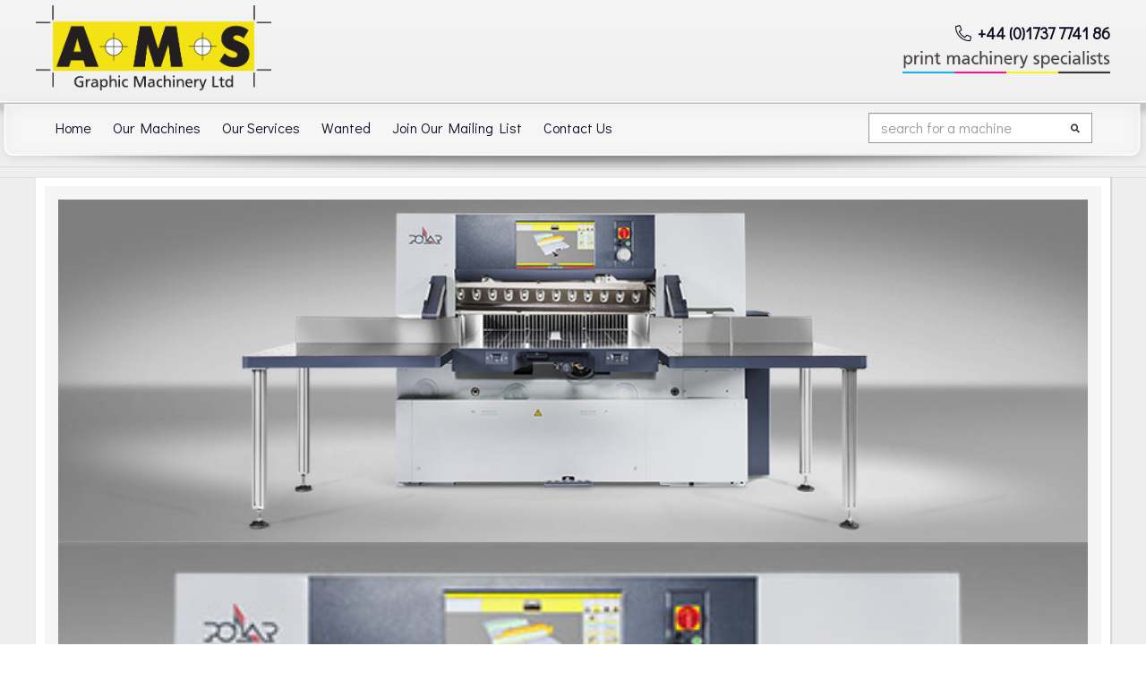

--- FILE ---
content_type: text/html; charset=UTF-8
request_url: https://amsgraphicmachinery.co.uk/machinery_catagory/guillotines/
body_size: 16555
content:
<!DOCTYPE HTML>
<html lang="en-GB">
<head>
	<meta charset="UTF-8">
	<title>Guillotines &#8211; AMS Graphic Machinery Ltd</title>
<meta name='robots' content='max-image-preview:large' />
<link rel='dns-prefetch' href='//fonts.googleapis.com' />
<link rel="alternate" type="application/rss+xml" title="AMS Graphic Machinery Ltd &raquo; Feed" href="https://amsgraphicmachinery.co.uk/feed/" />
<link rel="alternate" type="application/rss+xml" title="AMS Graphic Machinery Ltd &raquo; Comments Feed" href="https://amsgraphicmachinery.co.uk/comments/feed/" />
<link rel="alternate" type="application/rss+xml" title="AMS Graphic Machinery Ltd &raquo; Guillotines Machinery Catagory Feed" href="https://amsgraphicmachinery.co.uk/machinery_catagory/guillotines/feed/" />
<meta name="viewport" content="width=device-width, initial-scale=1">
<meta name="SKYPE_TOOLBAR" content="SKYPE_TOOLBAR_PARSER_COMPATIBLE">
<meta name="theme-color" content="#f2f4f7">
<meta property="og:title" content="Guillotines &#8211; AMS Graphic Machinery Ltd">
<meta property="og:url" content="https://amsgraphicmachinery.co.uk/machinery_catagory/guillotines/">
<meta property="og:locale" content="en_GB">
<meta property="og:site_name" content="AMS Graphic Machinery Ltd">
<meta property="og:type" content="website">
<script>
window._wpemojiSettings = {"baseUrl":"https:\/\/s.w.org\/images\/core\/emoji\/14.0.0\/72x72\/","ext":".png","svgUrl":"https:\/\/s.w.org\/images\/core\/emoji\/14.0.0\/svg\/","svgExt":".svg","source":{"concatemoji":"https:\/\/amsgraphicmachinery.co.uk\/wp-includes\/js\/wp-emoji-release.min.js?ver=6.4.7"}};
/*! This file is auto-generated */
!function(i,n){var o,s,e;function c(e){try{var t={supportTests:e,timestamp:(new Date).valueOf()};sessionStorage.setItem(o,JSON.stringify(t))}catch(e){}}function p(e,t,n){e.clearRect(0,0,e.canvas.width,e.canvas.height),e.fillText(t,0,0);var t=new Uint32Array(e.getImageData(0,0,e.canvas.width,e.canvas.height).data),r=(e.clearRect(0,0,e.canvas.width,e.canvas.height),e.fillText(n,0,0),new Uint32Array(e.getImageData(0,0,e.canvas.width,e.canvas.height).data));return t.every(function(e,t){return e===r[t]})}function u(e,t,n){switch(t){case"flag":return n(e,"\ud83c\udff3\ufe0f\u200d\u26a7\ufe0f","\ud83c\udff3\ufe0f\u200b\u26a7\ufe0f")?!1:!n(e,"\ud83c\uddfa\ud83c\uddf3","\ud83c\uddfa\u200b\ud83c\uddf3")&&!n(e,"\ud83c\udff4\udb40\udc67\udb40\udc62\udb40\udc65\udb40\udc6e\udb40\udc67\udb40\udc7f","\ud83c\udff4\u200b\udb40\udc67\u200b\udb40\udc62\u200b\udb40\udc65\u200b\udb40\udc6e\u200b\udb40\udc67\u200b\udb40\udc7f");case"emoji":return!n(e,"\ud83e\udef1\ud83c\udffb\u200d\ud83e\udef2\ud83c\udfff","\ud83e\udef1\ud83c\udffb\u200b\ud83e\udef2\ud83c\udfff")}return!1}function f(e,t,n){var r="undefined"!=typeof WorkerGlobalScope&&self instanceof WorkerGlobalScope?new OffscreenCanvas(300,150):i.createElement("canvas"),a=r.getContext("2d",{willReadFrequently:!0}),o=(a.textBaseline="top",a.font="600 32px Arial",{});return e.forEach(function(e){o[e]=t(a,e,n)}),o}function t(e){var t=i.createElement("script");t.src=e,t.defer=!0,i.head.appendChild(t)}"undefined"!=typeof Promise&&(o="wpEmojiSettingsSupports",s=["flag","emoji"],n.supports={everything:!0,everythingExceptFlag:!0},e=new Promise(function(e){i.addEventListener("DOMContentLoaded",e,{once:!0})}),new Promise(function(t){var n=function(){try{var e=JSON.parse(sessionStorage.getItem(o));if("object"==typeof e&&"number"==typeof e.timestamp&&(new Date).valueOf()<e.timestamp+604800&&"object"==typeof e.supportTests)return e.supportTests}catch(e){}return null}();if(!n){if("undefined"!=typeof Worker&&"undefined"!=typeof OffscreenCanvas&&"undefined"!=typeof URL&&URL.createObjectURL&&"undefined"!=typeof Blob)try{var e="postMessage("+f.toString()+"("+[JSON.stringify(s),u.toString(),p.toString()].join(",")+"));",r=new Blob([e],{type:"text/javascript"}),a=new Worker(URL.createObjectURL(r),{name:"wpTestEmojiSupports"});return void(a.onmessage=function(e){c(n=e.data),a.terminate(),t(n)})}catch(e){}c(n=f(s,u,p))}t(n)}).then(function(e){for(var t in e)n.supports[t]=e[t],n.supports.everything=n.supports.everything&&n.supports[t],"flag"!==t&&(n.supports.everythingExceptFlag=n.supports.everythingExceptFlag&&n.supports[t]);n.supports.everythingExceptFlag=n.supports.everythingExceptFlag&&!n.supports.flag,n.DOMReady=!1,n.readyCallback=function(){n.DOMReady=!0}}).then(function(){return e}).then(function(){var e;n.supports.everything||(n.readyCallback(),(e=n.source||{}).concatemoji?t(e.concatemoji):e.wpemoji&&e.twemoji&&(t(e.twemoji),t(e.wpemoji)))}))}((window,document),window._wpemojiSettings);
</script>
<link rel='stylesheet' id='wpmf-bakery-style-css' href='https://amsgraphicmachinery.co.uk/wp-content/plugins/wp-media-folder/assets/css/vc_style.css?ver=5.5.11' media='all' />
<style id='wp-emoji-styles-inline-css'>

	img.wp-smiley, img.emoji {
		display: inline !important;
		border: none !important;
		box-shadow: none !important;
		height: 1em !important;
		width: 1em !important;
		margin: 0 0.07em !important;
		vertical-align: -0.1em !important;
		background: none !important;
		padding: 0 !important;
	}
</style>
<link rel='stylesheet' id='us-fonts-css' href='https://fonts.googleapis.com/css?family=Poppins%3A400%2C500%2C600%2C700%7CDidact+Gothic%3A400&#038;display=swap&#038;ver=6.4.7' media='all' />
<link rel='stylesheet' id='us-style-css' href='https://amsgraphicmachinery.co.uk/wp-content/themes/Impreza/css/style.min.css?ver=8.16' media='all' />
<link rel='stylesheet' id='us-gravityforms-css' href='https://amsgraphicmachinery.co.uk/wp-content/themes/Impreza/common/css/plugins/gravityforms.min.css?ver=8.16' media='all' />
<link rel="https://api.w.org/" href="https://amsgraphicmachinery.co.uk/wp-json/" /><link rel="alternate" type="application/json" href="https://amsgraphicmachinery.co.uk/wp-json/wp/v2/machinery_catagory/225" /><link rel="EditURI" type="application/rsd+xml" title="RSD" href="https://amsgraphicmachinery.co.uk/xmlrpc.php?rsd" />
<meta name="generator" content="WordPress 6.4.7" />
		<script>
			if ( ! /Android|webOS|iPhone|iPad|iPod|BlackBerry|IEMobile|Opera Mini/i.test( navigator.userAgent ) ) {
				var root = document.getElementsByTagName( 'html' )[ 0 ]
				root.className += " no-touch";
			}
		</script>
		<meta name="generator" content="Powered by WPBakery Page Builder - drag and drop page builder for WordPress."/>
<link rel="icon" href="https://amsgraphicmachinery.co.uk/wp-content/uploads/2022/07/170064-200-100x100.png" sizes="32x32" />
<link rel="icon" href="https://amsgraphicmachinery.co.uk/wp-content/uploads/2022/07/170064-200.png" sizes="192x192" />
<link rel="apple-touch-icon" href="https://amsgraphicmachinery.co.uk/wp-content/uploads/2022/07/170064-200.png" />
<meta name="msapplication-TileImage" content="https://amsgraphicmachinery.co.uk/wp-content/uploads/2022/07/170064-200.png" />
<noscript><style> .wpb_animate_when_almost_visible { opacity: 1; }</style></noscript><style type="text/css">#wpadminbar, #wpadminbar .menupop .ab-sub-wrapper, .ab-sub-secondary, #wpadminbar .quicklinks .menupop ul.ab-sub-secondary,#wpadminbar .quicklinks .menupop ul.ab-sub-secondary .ab-submenu {background:#2a2e35}#wpadminbar a.ab-item, #wpadminbar>#wp-toolbar span.ab-label, #wpadminbar>#wp-toolbar span.noticon, #wpadminbar .ab-icon:before,#wpadminbar .ab-item:before {color:#b7bbcc}#wpadminbar .quicklinks .menupop ul li a, #wpadminbar .quicklinks .menupop ul li a strong, #wpadminbar .quicklinks .menupop.hover ul li a,#wpadminbar.nojs .quicklinks .menupop:hover ul li a {color:#b7bbcc; font-size:13px !important }#wpadminbar .ab-top-menu>li.hover>.ab-item,#wpadminbar.nojq .quicklinks .ab-top-menu>li>.ab-item:focus,#wpadminbar:not(.mobile) .ab-top-menu>li:hover>.ab-item,#wpadminbar:not(.mobile) .ab-top-menu>li>.ab-item:focus{background:#939393; color:#6b6b6b}#wpadminbar:not(.mobile)>#wp-toolbar a:focus span.ab-label,#wpadminbar:not(.mobile)>#wp-toolbar li:hover span.ab-label,#wpadminbar>#wp-toolbar li.hover span.ab-label, #wpadminbar.mobile .quicklinks .hover .ab-icon:before,#wpadminbar.mobile .quicklinks .hover .ab-item:before, #wpadminbar .quicklinks .menupop .ab-sub-secondary>li .ab-item:focus a,#wpadminbar .quicklinks .menupop .ab-sub-secondary>li>a:hover {color:#6b6b6b}#wpadminbar .quicklinks .ab-sub-wrapper .menupop.hover>a,#wpadminbar .quicklinks .menupop ul li a:focus,#wpadminbar .quicklinks .menupop ul li a:focus strong,#wpadminbar .quicklinks .menupop ul li a:hover,#wpadminbar .quicklinks .menupop ul li a:hover strong,#wpadminbar .quicklinks .menupop.hover ul li a:focus,#wpadminbar .quicklinks .menupop.hover ul li a:hover,#wpadminbar li #adminbarsearch.adminbar-focused:before,#wpadminbar li .ab-item:focus:before,#wpadminbar li a:focus .ab-icon:before,#wpadminbar li.hover .ab-icon:before,#wpadminbar li.hover .ab-item:before,#wpadminbar li:hover #adminbarsearch:before,#wpadminbar li:hover .ab-icon:before,#wpadminbar li:hover .ab-item:before,#wpadminbar.nojs .quicklinks .menupop:hover ul li a:focus,#wpadminbar.nojs .quicklinks .menupop:hover ul li a:hover, #wpadminbar .quicklinks .ab-sub-wrapper .menupop.hover>a .blavatar,#wpadminbar .quicklinks li a:focus .blavatar,#wpadminbar .quicklinks li a:hover .blavatar{color:#6b6b6b}#wpadminbar .menupop .ab-sub-wrapper, #wpadminbar .shortlink-input {background:#939393}#wpadminbar .ab-submenu .ab-item, #wpadminbar .quicklinks .menupop ul.ab-submenu li a,#wpadminbar .quicklinks .menupop ul.ab-submenu li a.ab-item {color:#666666}#wpadminbar .ab-submenu .ab-item:hover, #wpadminbar .quicklinks .menupop ul.ab-submenu li a:hover,#wpadminbar .quicklinks .menupop ul.ab-submenu li a.ab-item:hover {color:#333333}.quicklinks li.wpshapere_site_title a{ outline:none; border:none;}.quicklinks li.wpshapere_site_title {width:180px !important;margin-top:-px !important;margin-top:px !important;}.quicklinks li.wpshapere_site_title a{outline:none; border:none;}.quicklinks li.wpshapere_site_title a, .quicklinks li.wpshapere_site_title a:hover, .quicklinks li.wpshapere_site_title a:focus {background:url(https://amsgraphicmachinery.co.uk/wp-content/uploads/2023/05/logo-1-11.png) px px no-repeat !important; text-indent:-9999px !important; width:auto;background-size:contain!important;}</style>		<style id="us-icon-fonts">@font-face{font-display:block;font-style:normal;font-family:"fontawesome";font-weight:900;src:url("https://amsgraphicmachinery.co.uk/wp-content/themes/Impreza/fonts/fa-solid-900.woff2?ver=8.16") format("woff2"),url("https://amsgraphicmachinery.co.uk/wp-content/themes/Impreza/fonts/fa-solid-900.woff?ver=8.16") format("woff")}.fas{font-family:"fontawesome";font-weight:900}@font-face{font-display:block;font-style:normal;font-family:"fontawesome";font-weight:400;src:url("https://amsgraphicmachinery.co.uk/wp-content/themes/Impreza/fonts/fa-regular-400.woff2?ver=8.16") format("woff2"),url("https://amsgraphicmachinery.co.uk/wp-content/themes/Impreza/fonts/fa-regular-400.woff?ver=8.16") format("woff")}.far{font-family:"fontawesome";font-weight:400}@font-face{font-display:block;font-style:normal;font-family:"fontawesome";font-weight:300;src:url("https://amsgraphicmachinery.co.uk/wp-content/themes/Impreza/fonts/fa-light-300.woff2?ver=8.16") format("woff2"),url("https://amsgraphicmachinery.co.uk/wp-content/themes/Impreza/fonts/fa-light-300.woff?ver=8.16") format("woff")}.fal{font-family:"fontawesome";font-weight:300}@font-face{font-display:block;font-style:normal;font-family:"Font Awesome 5 Duotone";font-weight:900;src:url("https://amsgraphicmachinery.co.uk/wp-content/themes/Impreza/fonts/fa-duotone-900.woff2?ver=8.16") format("woff2"),url("https://amsgraphicmachinery.co.uk/wp-content/themes/Impreza/fonts/fa-duotone-900.woff?ver=8.16") format("woff")}.fad{font-family:"Font Awesome 5 Duotone";font-weight:900}.fad{position:relative}.fad:before{position:absolute}.fad:after{opacity:0.4}@font-face{font-display:block;font-style:normal;font-family:"Font Awesome 5 Brands";font-weight:400;src:url("https://amsgraphicmachinery.co.uk/wp-content/themes/Impreza/fonts/fa-brands-400.woff2?ver=8.16") format("woff2"),url("https://amsgraphicmachinery.co.uk/wp-content/themes/Impreza/fonts/fa-brands-400.woff?ver=8.16") format("woff")}.fab{font-family:"Font Awesome 5 Brands";font-weight:400}@font-face{font-display:block;font-style:normal;font-family:"Material Icons";font-weight:400;src:url("https://amsgraphicmachinery.co.uk/wp-content/themes/Impreza/fonts/material-icons.woff2?ver=8.16") format("woff2"),url("https://amsgraphicmachinery.co.uk/wp-content/themes/Impreza/fonts/material-icons.woff?ver=8.16") format("woff")}.material-icons{font-family:"Material Icons";font-weight:400}</style>
				<style id="us-theme-options-css">:root{--color-header-middle-bg:#ffffff;--color-header-middle-bg-grad:#ffffff;--color-header-middle-text:#0f0d23;--color-header-middle-text-hover:#00adef;--color-header-transparent-bg:transparent;--color-header-transparent-bg-grad:transparent;--color-header-transparent-text:#ffffff;--color-header-transparent-text-hover:#ffffff;--color-chrome-toolbar:#f2f4f7;--color-chrome-toolbar-grad:#f2f4f7;--color-header-top-bg:#ffffff;--color-header-top-bg-grad:#ffffff;--color-header-top-text:#727f9f;--color-header-top-text-hover:#646cfd;--color-header-top-transparent-bg:rgba(0,0,0,0.2);--color-header-top-transparent-bg-grad:rgba(0,0,0,0.2);--color-header-top-transparent-text:rgba(255,255,255,0.66);--color-header-top-transparent-text-hover:#fff;--color-content-bg:#eeeeee;--color-content-bg-grad:#eeeeee;--color-content-bg-alt:#f2f4f7;--color-content-bg-alt-grad:#f2f4f7;--color-content-border:#e3e7f0;--color-content-heading:#333333;--color-content-heading-grad:#333333;--color-content-text:#0f0d23;--color-content-link:#0f0d23;--color-content-link-hover:#0f0d23;--color-content-primary:#0f0d23;--color-content-primary-grad:#0f0d23;--color-content-secondary:#35415b;--color-content-secondary-grad:#35415b;--color-content-faded:#727f9f;--color-content-overlay:rgba(15,19,31,0.80);--color-content-overlay-grad:rgba(15,19,31,0.80);--color-alt-content-bg:#f5f7f9;--color-alt-content-bg-grad:#f5f7f9;--color-alt-content-bg-alt:#f3e214;--color-alt-content-bg-alt-grad:#f3e214;--color-alt-content-border:#e3e7f0;--color-alt-content-heading:#00aeef;--color-alt-content-heading-grad:#00aeef;--color-alt-content-text:#ec008c;--color-alt-content-link:#fff200;--color-alt-content-link-hover:#231f20;--color-alt-content-primary:#646cfd;--color-alt-content-primary-grad:#646cfd;--color-alt-content-secondary:#35415b;--color-alt-content-secondary-grad:#35415b;--color-alt-content-faded:#727f9f;--color-alt-content-overlay:rgba(100,108,253,0.85);--color-alt-content-overlay-grad:rgba(100,108,253,0.85);--color-footer-bg:#0f0d23;--color-footer-bg-grad:#0f0d23;--color-footer-bg-alt:#0f0d23;--color-footer-bg-alt-grad:#0f0d23;--color-footer-border:#2b3242;--color-footer-heading:#ccc;--color-footer-heading-grad:#ccc;--color-footer-text:#8d9096;--color-footer-link:#ffffff;--color-footer-link-hover:#ffffff;--color-subfooter-bg:#35415b;--color-subfooter-bg-grad:#35415b;--color-subfooter-bg-alt:#2b3242;--color-subfooter-bg-alt-grad:#2b3242;--color-subfooter-border:#727f9f;--color-subfooter-heading:#ccc;--color-subfooter-heading-grad:#ccc;--color-subfooter-text:#9ba5bf;--color-subfooter-link:#e3e7f0;--color-subfooter-link-hover:#ffffff;--color-content-primary-faded:rgba(15,13,35,0.15);--box-shadow:0 5px 15px rgba(0,0,0,.15);--box-shadow-up:0 -5px 15px rgba(0,0,0,.15);--site-content-width:1260px;--inputs-font-size:0.8rem;--inputs-height:2rem;--inputs-padding:0.8rem;--inputs-border-width:0px;--inputs-text-color:var(--color-content-text);--font-body:"Didact Gothic",sans-serif;--font-h1:"Poppins",sans-serif;--font-h2:"Poppins",sans-serif;--font-h3:"Poppins",sans-serif;--font-h4:"Poppins",sans-serif;--font-h5:"Poppins",sans-serif;--font-h6:"Poppins",sans-serif}html,.l-header .widget,.menu-item-object-us_page_block{font-family:var(--font-body);font-weight:400;font-size:16px;line-height:24px}h1{font-family:var(--font-h1);font-weight:600;font-size:max( 2rem,2vw );line-height:1.2;letter-spacing:-0.02em;margin-bottom:0.6em}h2{font-family:var(--font-h2);font-weight:600;font-size:28px;line-height:1.2;letter-spacing:-0.03em;margin-bottom:0.6em}h3{font-family:var(--font-h3);font-weight:400;font-size:1.3rem;line-height:1.2;letter-spacing:-0.03em;margin-bottom:0.6em}.widgettitle,h4{font-family:var(--font-h4);font-weight:400;font-size:max( 1.5rem,1.5vw );line-height:1.2;letter-spacing:-0.03em;margin-bottom:0.6em}h5{font-family:var(--font-h5);font-weight:400;font-size:max( 1.3rem,1.3vw );line-height:1.2;letter-spacing:-0.08em;margin-bottom:0.6em}h6{font-family:var(--font-h6);font-weight:400;font-size:max( 1.2rem,1.2vw );line-height:1.2;letter-spacing:-0.03em;margin-bottom:0.6em}@media (max-width:700px){html{font-size:16px;line-height:22px}}body{background:#ffffff}.l-canvas.type_boxed,.l-canvas.type_boxed .l-subheader,.l-canvas.type_boxed~.l-footer{max-width:1300px}@media (max-width:1340px){.l-main .aligncenter{max-width:calc(100vw - 5rem)}}@media (min-width:1375px){body.usb_preview .hide_on_default{opacity:0.25!important}.vc_hidden-lg,body:not(.usb_preview) .hide_on_default{display:none!important}.default_align_left{text-align:left}.default_align_right{text-align:right}.default_align_center{text-align:center}.w-hwrapper>.default_align_justify,.default_align_justify>.w-btn{width:100%}}@media (min-width:1086px) and (max-width:1374px){body.usb_preview .hide_on_laptops{opacity:0.25!important}.vc_hidden-md,body:not(.usb_preview) .hide_on_laptops{display:none!important}.laptops_align_left{text-align:left}.laptops_align_right{text-align:right}.laptops_align_center{text-align:center}.w-hwrapper>.laptops_align_justify,.laptops_align_justify>.w-btn{width:100%}}@media (min-width:701px) and (max-width:1085px){body.usb_preview .hide_on_tablets{opacity:0.25!important}.vc_hidden-sm,body:not(.usb_preview) .hide_on_tablets{display:none!important}.tablets_align_left{text-align:left}.tablets_align_right{text-align:right}.tablets_align_center{text-align:center}.w-hwrapper>.tablets_align_justify,.tablets_align_justify>.w-btn{width:100%}}@media (max-width:700px){body.usb_preview .hide_on_mobiles{opacity:0.25!important}.vc_hidden-xs,body:not(.usb_preview) .hide_on_mobiles{display:none!important}.mobiles_align_left{text-align:left}.mobiles_align_right{text-align:right}.mobiles_align_center{text-align:center}.w-hwrapper>.mobiles_align_justify,.mobiles_align_justify>.w-btn{width:100%}}@media (max-width:700px){.g-cols.type_default>div[class*="vc_col-xs-"]{margin-top:1rem;margin-bottom:1rem}.g-cols>div:not([class*="vc_col-xs-"]){width:100%;margin:0 0 1.5rem}.g-cols.reversed>div:last-of-type{order:-1}.g-cols.type_boxes>div,.g-cols.reversed>div:first-child,.g-cols:not(.reversed)>div:last-child,.g-cols>div.has_bg_color{margin-bottom:0}.vc_col-xs-1{width:8.3333%}.vc_col-xs-2{width:16.6666%}.vc_col-xs-1\/5{width:20%}.vc_col-xs-3{width:25%}.vc_col-xs-4{width:33.3333%}.vc_col-xs-2\/5{width:40%}.vc_col-xs-5{width:41.6666%}.vc_col-xs-6{width:50%}.vc_col-xs-7{width:58.3333%}.vc_col-xs-3\/5{width:60%}.vc_col-xs-8{width:66.6666%}.vc_col-xs-9{width:75%}.vc_col-xs-4\/5{width:80%}.vc_col-xs-10{width:83.3333%}.vc_col-xs-11{width:91.6666%}.vc_col-xs-12{width:100%}.vc_col-xs-offset-0{margin-left:0}.vc_col-xs-offset-1{margin-left:8.3333%}.vc_col-xs-offset-2{margin-left:16.6666%}.vc_col-xs-offset-1\/5{margin-left:20%}.vc_col-xs-offset-3{margin-left:25%}.vc_col-xs-offset-4{margin-left:33.3333%}.vc_col-xs-offset-2\/5{margin-left:40%}.vc_col-xs-offset-5{margin-left:41.6666%}.vc_col-xs-offset-6{margin-left:50%}.vc_col-xs-offset-7{margin-left:58.3333%}.vc_col-xs-offset-3\/5{margin-left:60%}.vc_col-xs-offset-8{margin-left:66.6666%}.vc_col-xs-offset-9{margin-left:75%}.vc_col-xs-offset-4\/5{margin-left:80%}.vc_col-xs-offset-10{margin-left:83.3333%}.vc_col-xs-offset-11{margin-left:91.6666%}.vc_col-xs-offset-12{margin-left:100%}}@media (min-width:701px){.vc_col-sm-1{width:8.3333%}.vc_col-sm-2{width:16.6666%}.vc_col-sm-1\/5{width:20%}.vc_col-sm-3{width:25%}.vc_col-sm-4{width:33.3333%}.vc_col-sm-2\/5{width:40%}.vc_col-sm-5{width:41.6666%}.vc_col-sm-6{width:50%}.vc_col-sm-7{width:58.3333%}.vc_col-sm-3\/5{width:60%}.vc_col-sm-8{width:66.6666%}.vc_col-sm-9{width:75%}.vc_col-sm-4\/5{width:80%}.vc_col-sm-10{width:83.3333%}.vc_col-sm-11{width:91.6666%}.vc_col-sm-12{width:100%}.vc_col-sm-offset-0{margin-left:0}.vc_col-sm-offset-1{margin-left:8.3333%}.vc_col-sm-offset-2{margin-left:16.6666%}.vc_col-sm-offset-1\/5{margin-left:20%}.vc_col-sm-offset-3{margin-left:25%}.vc_col-sm-offset-4{margin-left:33.3333%}.vc_col-sm-offset-2\/5{margin-left:40%}.vc_col-sm-offset-5{margin-left:41.6666%}.vc_col-sm-offset-6{margin-left:50%}.vc_col-sm-offset-7{margin-left:58.3333%}.vc_col-sm-offset-3\/5{margin-left:60%}.vc_col-sm-offset-8{margin-left:66.6666%}.vc_col-sm-offset-9{margin-left:75%}.vc_col-sm-offset-4\/5{margin-left:80%}.vc_col-sm-offset-10{margin-left:83.3333%}.vc_col-sm-offset-11{margin-left:91.6666%}.vc_col-sm-offset-12{margin-left:100%}}@media (min-width:1086px){.vc_col-md-1{width:8.3333%}.vc_col-md-2{width:16.6666%}.vc_col-md-1\/5{width:20%}.vc_col-md-3{width:25%}.vc_col-md-4{width:33.3333%}.vc_col-md-2\/5{width:40%}.vc_col-md-5{width:41.6666%}.vc_col-md-6{width:50%}.vc_col-md-7{width:58.3333%}.vc_col-md-3\/5{width:60%}.vc_col-md-8{width:66.6666%}.vc_col-md-9{width:75%}.vc_col-md-4\/5{width:80%}.vc_col-md-10{width:83.3333%}.vc_col-md-11{width:91.6666%}.vc_col-md-12{width:100%}.vc_col-md-offset-0{margin-left:0}.vc_col-md-offset-1{margin-left:8.3333%}.vc_col-md-offset-2{margin-left:16.6666%}.vc_col-md-offset-1\/5{margin-left:20%}.vc_col-md-offset-3{margin-left:25%}.vc_col-md-offset-4{margin-left:33.3333%}.vc_col-md-offset-2\/5{margin-left:40%}.vc_col-md-offset-5{margin-left:41.6666%}.vc_col-md-offset-6{margin-left:50%}.vc_col-md-offset-7{margin-left:58.3333%}.vc_col-md-offset-3\/5{margin-left:60%}.vc_col-md-offset-8{margin-left:66.6666%}.vc_col-md-offset-9{margin-left:75%}.vc_col-md-offset-4\/5{margin-left:80%}.vc_col-md-offset-10{margin-left:83.3333%}.vc_col-md-offset-11{margin-left:91.6666%}.vc_col-md-offset-12{margin-left:100%}}@media (min-width:1375px){.vc_col-lg-1{width:8.3333%}.vc_col-lg-2{width:16.6666%}.vc_col-lg-1\/5{width:20%}.vc_col-lg-3{width:25%}.vc_col-lg-4{width:33.3333%}.vc_col-lg-2\/5{width:40%}.vc_col-lg-5{width:41.6666%}.vc_col-lg-6{width:50%}.vc_col-lg-7{width:58.3333%}.vc_col-lg-3\/5{width:60%}.vc_col-lg-8{width:66.6666%}.vc_col-lg-9{width:75%}.vc_col-lg-4\/5{width:80%}.vc_col-lg-10{width:83.3333%}.vc_col-lg-11{width:91.6666%}.vc_col-lg-12{width:100%}.vc_col-lg-offset-0{margin-left:0}.vc_col-lg-offset-1{margin-left:8.3333%}.vc_col-lg-offset-2{margin-left:16.6666%}.vc_col-lg-offset-1\/5{margin-left:20%}.vc_col-lg-offset-3{margin-left:25%}.vc_col-lg-offset-4{margin-left:33.3333%}.vc_col-lg-offset-2\/5{margin-left:40%}.vc_col-lg-offset-5{margin-left:41.6666%}.vc_col-lg-offset-6{margin-left:50%}.vc_col-lg-offset-7{margin-left:58.3333%}.vc_col-lg-offset-3\/5{margin-left:60%}.vc_col-lg-offset-8{margin-left:66.6666%}.vc_col-lg-offset-9{margin-left:75%}.vc_col-lg-offset-4\/5{margin-left:80%}.vc_col-lg-offset-10{margin-left:83.3333%}.vc_col-lg-offset-11{margin-left:91.6666%}.vc_col-lg-offset-12{margin-left:100%}}@media (min-width:701px) and (max-width:1085px){.g-cols.via_flex.type_default>div[class*="vc_col-md-"],.g-cols.via_flex.type_default>div[class*="vc_col-lg-"]{margin-top:1rem;margin-bottom:1rem}}@media (min-width:1086px) and (max-width:1374px){.g-cols.via_flex.type_default>div[class*="vc_col-lg-"]{margin-top:1rem;margin-bottom:1rem}}@media (max-width:599px){.l-canvas{overflow:hidden}.g-cols.stacking_default.reversed>div:last-of-type{order:-1}.g-cols.stacking_default.via_flex>div:not([class*="vc_col-xs"]){width:100%;margin:0 0 1.5rem}.g-cols.stacking_default.via_grid.mobiles-cols_1{grid-template-columns:100%}.g-cols.stacking_default.via_flex.type_boxes>div,.g-cols.stacking_default.via_flex.reversed>div:first-child,.g-cols.stacking_default.via_flex:not(.reversed)>div:last-child,.g-cols.stacking_default.via_flex>div.has_bg_color{margin-bottom:0}.g-cols.stacking_default.via_flex.type_default>.wpb_column.stretched{margin-left:-1rem;margin-right:-1rem}.g-cols.stacking_default.via_grid.mobiles-cols_1>.wpb_column.stretched,.g-cols.stacking_default.via_flex.type_boxes>.wpb_column.stretched{margin-left:-2.5rem;margin-right:-2.5rem;width:auto}.vc_column-inner.type_sticky>.wpb_wrapper,.vc_column_container.type_sticky>.vc_column-inner{top:0!important}}@media (min-width:600px){body:not(.rtl) .l-section.for_sidebar.at_left>div>.l-sidebar,.rtl .l-section.for_sidebar.at_right>div>.l-sidebar{order:-1}.vc_column_container.type_sticky>.vc_column-inner,.vc_column-inner.type_sticky>.wpb_wrapper{position:-webkit-sticky;position:sticky}.l-section.type_sticky{position:-webkit-sticky;position:sticky;top:0;z-index:11;transform:translateZ(0); transition:top 0.3s cubic-bezier(.78,.13,.15,.86) 0.1s}.header_hor .l-header.post_fixed.sticky_auto_hide{z-index:12}.admin-bar .l-section.type_sticky{top:32px}.l-section.type_sticky>.l-section-h{transition:padding-top 0.3s}.header_hor .l-header.pos_fixed:not(.down)~.l-main .l-section.type_sticky:not(:first-of-type){top:var(--header-sticky-height)}.admin-bar.header_hor .l-header.pos_fixed:not(.down)~.l-main .l-section.type_sticky:not(:first-of-type){top:calc( var(--header-sticky-height) + 32px )}.header_hor .l-header.pos_fixed.sticky:not(.down)~.l-main .l-section.type_sticky:first-of-type>.l-section-h{padding-top:var(--header-sticky-height)}.header_hor.headerinpos_bottom .l-header.pos_fixed.sticky:not(.down)~.l-main .l-section.type_sticky:first-of-type>.l-section-h{padding-bottom:var(--header-sticky-height)!important}}@media screen and (min-width:1340px){.g-cols.via_flex.type_default>.wpb_column.stretched:first-of-type{margin-left:calc( var(--site-content-width) / 2 + 0px / 2 + 1.5rem - 50vw)}.g-cols.via_flex.type_default>.wpb_column.stretched:last-of-type{margin-right:calc( var(--site-content-width) / 2 + 0px / 2 + 1.5rem - 50vw)}.l-main .alignfull, .w-separator.width_screen,.g-cols.via_grid>.wpb_column.stretched:first-of-type,.g-cols.via_flex.type_boxes>.wpb_column.stretched:first-of-type{margin-left:calc( var(--site-content-width) / 2 + 0px / 2 - 50vw )}.l-main .alignfull, .w-separator.width_screen,.g-cols.via_grid>.wpb_column.stretched:last-of-type,.g-cols.via_flex.type_boxes>.wpb_column.stretched:last-of-type{margin-right:calc( var(--site-content-width) / 2 + 0px / 2 - 50vw )}}@media (max-width:700px){.w-form-row.for_submit[style*=btn-size-mobiles] .w-btn{font-size:var(--btn-size-mobiles)!important}}a,button,input[type="submit"],.ui-slider-handle{outline:none!important}.w-toplink,.w-header-show{background:rgba(0,0,0,0.3)}.no-touch .w-toplink.active:hover,.no-touch .w-header-show:hover{background:var(--color-content-primary-grad)}button[type="submit"],input[type="submit"]{transition:none}button[type="submit"]:not(.w-btn),input[type="submit"]:not(.w-btn),.us-nav-style_3>*,.navstyle_3>.owl-nav button,.us-btn-style_3{font-family:var(--font-body);font-size:1rem;line-height:1.2!important;font-weight:700;font-style:normal;text-transform:none;letter-spacing:0em;border-radius:0.3em;padding:0.6em 2em;background:linear-gradient(180deg,#ffffff,#f2f0f0);border-color:#e8e8e8;color:#1a1a1a!important}button[type="submit"]:not(.w-btn):before,input[type="submit"]:not(.w-btn),.us-nav-style_3>*:before,.navstyle_3>.owl-nav button:before,.us-btn-style_3:before{border-width:1px}.no-touch button[type="submit"]:not(.w-btn):hover,.no-touch input[type="submit"]:not(.w-btn):hover,.us-nav-style_3>span.current,.no-touch .us-nav-style_3>a:hover,.no-touch .navstyle_3>.owl-nav button:hover,.no-touch .us-btn-style_3:hover{background:linear-gradient(180deg,#ebebeb,#d6d6d6);border-color:transparent;color:var(--color-header-middle-text)!important}.us-nav-style_3>*{min-width:calc(1.2em + 2 * 0.6em)}.us-btn-style_3{overflow:hidden;-webkit-transform:translateZ(0)}.us-btn-style_3>*{position:relative;z-index:1}.no-touch .us-btn-style_3:hover{background:linear-gradient(180deg,#ffffff,#f2f0f0)}.no-touch .us-btn-style_3:after{content:"";position:absolute;top:0;left:0;right:0;height:0;transition:height 0.3s;background:linear-gradient(180deg,#ebebeb,#d6d6d6)}.no-touch .us-btn-style_3:hover:after{height:100%}.us-nav-style_4>*,.navstyle_4>.owl-nav button,.us-btn-style_4{font-family:var(--font-body);font-size:1rem;line-height:1.20!important;font-weight:500;font-style:normal;text-transform:none;letter-spacing:0em;border-radius:0.3em;padding:0.6em 2em;background:linear-gradient(180deg,#ffffff,#f2f0f0);border-color:#999999;color:#1a1a1a!important}.us-nav-style_4>*:before,.navstyle_4>.owl-nav button:before,.us-btn-style_4:before{border-width:1px}.us-nav-style_4>span.current,.no-touch .us-nav-style_4>a:hover,.no-touch .navstyle_4>.owl-nav button:hover,.no-touch .us-btn-style_4:hover{box-shadow:0px 0px 0px 0px rgba(26,26,26,0.45);background:linear-gradient(180deg,#05aff0,#076d94);border-color:transparent;color:#ffffff!important}.us-nav-style_4>*{min-width:calc(1.20em + 2 * 0.6em)}.us-btn-style_4{overflow:hidden;-webkit-transform:translateZ(0)}.us-btn-style_4>*{position:relative;z-index:1}.no-touch .us-btn-style_4:hover{background:linear-gradient(180deg,#ffffff,#f2f0f0)}.no-touch .us-btn-style_4:after{content:"";position:absolute;top:0;left:0;right:0;height:0;transition:height 0.3s;background:linear-gradient(180deg,#05aff0,#076d94)}.no-touch .us-btn-style_4:hover:after{height:100%}.us-nav-style_5>*,.navstyle_5>.owl-nav button,.us-btn-style_5{font-family:var(--font-body);font-size:1rem;line-height:1.20!important;font-weight:500;font-style:normal;text-transform:none;letter-spacing:0em;border-radius:;padding:0.6em 0em;background:transparent;border-color:transparent;color:#1a1a1a!important}.us-nav-style_5>*:before,.navstyle_5>.owl-nav button:before,.us-btn-style_5:before{border-width:0px}.us-nav-style_5>span.current,.no-touch .us-nav-style_5>a:hover,.no-touch .navstyle_5>.owl-nav button:hover,.no-touch .us-btn-style_5:hover{background:transparent;border-color:transparent;color:var(--color-header-middle-text-hover)!important}.us-nav-style_5>*{min-width:calc(1.20em + 2 * 0.6em)}.us-btn-style_5{overflow:hidden;-webkit-transform:translateZ(0)}.us-btn-style_5>*{position:relative;z-index:1}.no-touch .us-btn-style_5:hover{background:transparent}.no-touch .us-btn-style_5:after{content:"";position:absolute;top:0;left:0;right:0;height:0;transition:height 0.3s;background:transparent}.no-touch .us-btn-style_5:hover:after{height:100%}.us-nav-style_1>*,.navstyle_1>.owl-nav button,.us-btn-style_1{font-size:16px;line-height:1.2!important;font-weight:700;font-style:normal;text-transform:none;letter-spacing:0em;border-radius:0.3em;padding:1.0em 2.0em;background:var(--color-content-primary);border-color:transparent;color:#ffffff!important}.us-nav-style_1>*:before,.navstyle_1>.owl-nav button:before,.us-btn-style_1:before{border-width:0px}.us-nav-style_1>span.current,.no-touch .us-nav-style_1>a:hover,.no-touch .navstyle_1>.owl-nav button:hover,.no-touch .us-btn-style_1:hover{background:var(--color-content-secondary);border-color:transparent;color:#ffffff!important}.us-nav-style_1>*{min-width:calc(1.2em + 2 * 1.0em)}.us-nav-style_2>*,.navstyle_2>.owl-nav button,.us-btn-style_2{font-size:16px;line-height:1.2!important;font-weight:700;font-style:normal;text-transform:none;letter-spacing:0em;border-radius:0.3em;padding:1.0em 2.0em;background:var(--color-content-border);border-color:transparent;color:var(--color-content-text)!important}.us-nav-style_2>*:before,.navstyle_2>.owl-nav button:before,.us-btn-style_2:before{border-width:0px}.us-nav-style_2>span.current,.no-touch .us-nav-style_2>a:hover,.no-touch .navstyle_2>.owl-nav button:hover,.no-touch .us-btn-style_2:hover{background:var(--color-content-text);border-color:transparent;color:var(--color-content-bg)!important}.us-nav-style_2>*{min-width:calc(1.2em + 2 * 1.0em)}.w-filter.state_desktop.style_drop_default .w-filter-item-title,.select2-selection,select,textarea,input:not([type="submit"]),.w-form-checkbox,.w-form-radio{font-weight:400;letter-spacing:0em;border-radius:;background:var(--color-header-middle-bg);border-color:var(--color-content-border);color:var(--color-content-text);box-shadow:0px 1px 0px 0px rgba(0,0,0,0.08) inset}.w-filter.state_desktop.style_drop_default .w-filter-item-title:focus,.select2-container--open .select2-selection,select:focus,textarea:focus,input:not([type="submit"]):focus,input:focus + .w-form-checkbox,input:focus + .w-form-radio{box-shadow:0px 0px 0px 2px var(--color-content-primary)}.w-form-row.move_label .w-form-row-label{font-size:0.8rem;top:calc(2rem/2 + 0px - 0.7em);margin:0 0.8rem;background-color:var(--color-header-middle-bg);color:var(--color-content-text)}.w-form-row.with_icon.move_label .w-form-row-label{margin-left:calc(1.6em + 0.8rem)}.color_alternate input:not([type="submit"]),.color_alternate textarea,.color_alternate select,.color_alternate .w-form-checkbox,.color_alternate .w-form-radio{border-color:var(--color-alt-content-border)}.color_footer-top input:not([type="submit"]),.color_footer-top textarea,.color_footer-top select,.color_footer-top .w-form-checkbox,.color_footer-top .w-form-radio{border-color:var(--color-subfooter-border)}.color_footer-bottom input:not([type="submit"]),.color_footer-bottom textarea,.color_footer-bottom select,.color_footer-bottom .w-form-checkbox,.color_footer-bottom .w-form-radio{border-color:var(--color-footer-border)}.color_alternate input:not([type="submit"]),.color_alternate textarea,.color_alternate select,.color_alternate .w-form-checkbox,.color_alternate .w-form-radio,.color_alternate .w-form-row-field>i,.color_alternate .w-form-row-field:after,.color_alternate .widget_search form:after,.color_footer-top input:not([type="submit"]),.color_footer-top textarea,.color_footer-top select,.color_footer-top .w-form-checkbox,.color_footer-top .w-form-radio,.color_footer-top .w-form-row-field>i,.color_footer-top .w-form-row-field:after,.color_footer-top .widget_search form:after,.color_footer-bottom input:not([type="submit"]),.color_footer-bottom textarea,.color_footer-bottom select,.color_footer-bottom .w-form-checkbox,.color_footer-bottom .w-form-radio,.color_footer-bottom .w-form-row-field>i,.color_footer-bottom .w-form-row-field:after,.color_footer-bottom .widget_search form:after{color:inherit}.leaflet-default-icon-path{background-image:url(https://amsgraphicmachinery.co.uk/wp-content/themes/Impreza/common/css/vendor/images/marker-icon.png)}</style>
				<style id="us-header-css"> .l-subheader.at_middle,.l-subheader.at_middle .w-dropdown-list,.l-subheader.at_middle .type_mobile .w-nav-list.level_1{background:var(--color-header-middle-bg);color:var(--color-header-middle-text)}.no-touch .l-subheader.at_middle a:hover,.no-touch .l-header.bg_transparent .l-subheader.at_middle .w-dropdown.opened a:hover{color:var(--color-header-middle-text-hover)}.l-header.bg_transparent:not(.sticky) .l-subheader.at_middle{background:var(--color-header-transparent-bg);color:var(--color-header-transparent-text)}.no-touch .l-header.bg_transparent:not(.sticky) .at_middle .w-cart-link:hover,.no-touch .l-header.bg_transparent:not(.sticky) .at_middle .w-text a:hover,.no-touch .l-header.bg_transparent:not(.sticky) .at_middle .w-html a:hover,.no-touch .l-header.bg_transparent:not(.sticky) .at_middle .w-nav>a:hover,.no-touch .l-header.bg_transparent:not(.sticky) .at_middle .w-menu a:hover,.no-touch .l-header.bg_transparent:not(.sticky) .at_middle .w-search>a:hover,.no-touch .l-header.bg_transparent:not(.sticky) .at_middle .w-dropdown a:hover,.no-touch .l-header.bg_transparent:not(.sticky) .at_middle .type_desktop .menu-item.level_1:hover>a{color:var(--color-header-transparent-text-hover)}.l-subheader.at_bottom,.l-subheader.at_bottom .w-dropdown-list,.l-subheader.at_bottom .type_mobile .w-nav-list.level_1{background:rgba(255,255,255,0.00);color:var(--color-header-middle-text)}.no-touch .l-subheader.at_bottom a:hover,.no-touch .l-header.bg_transparent .l-subheader.at_bottom .w-dropdown.opened a:hover{color:var(--color-header-middle-text-hover)}.l-header.bg_transparent:not(.sticky) .l-subheader.at_bottom{background:var(--color-header-transparent-bg);color:var(--color-header-transparent-text)}.no-touch .l-header.bg_transparent:not(.sticky) .at_bottom .w-cart-link:hover,.no-touch .l-header.bg_transparent:not(.sticky) .at_bottom .w-text a:hover,.no-touch .l-header.bg_transparent:not(.sticky) .at_bottom .w-html a:hover,.no-touch .l-header.bg_transparent:not(.sticky) .at_bottom .w-nav>a:hover,.no-touch .l-header.bg_transparent:not(.sticky) .at_bottom .w-menu a:hover,.no-touch .l-header.bg_transparent:not(.sticky) .at_bottom .w-search>a:hover,.no-touch .l-header.bg_transparent:not(.sticky) .at_bottom .w-dropdown a:hover,.no-touch .l-header.bg_transparent:not(.sticky) .at_bottom .type_desktop .menu-item.level_1:hover>a{color:var(--color-header-transparent-text-hover)}.header_ver .l-header{background:var(--color-header-middle-bg);color:var(--color-header-middle-text)}@media (min-width:1375px){.hidden_for_default{display:none!important}.l-subheader.at_top{display:none}.l-subheader.at_middle{background-image:url(https://amsgraphicmachinery.co.uk/wp-content/uploads/2023/05/top_bg.jpg);background-attachment:scroll;background-position:top center;background-repeat:repeat-x;background-size:contain}.l-header{position:relative;z-index:111;width:100%}.l-subheader{margin:0 auto}.l-subheader.width_full{padding-left:1.5rem;padding-right:1.5rem}.l-subheader-h{display:flex;align-items:center;position:relative;margin:0 auto;max-width:var(--site-content-width,1200px);height:inherit}.w-header-show{display:none}.l-header.pos_fixed{position:fixed;left:0}.l-header.pos_fixed:not(.notransition) .l-subheader{transition-property:transform,background,box-shadow,line-height,height;transition-duration:.3s;transition-timing-function:cubic-bezier(.78,.13,.15,.86)}.headerinpos_bottom.sticky_first_section .l-header.pos_fixed{position:fixed!important}.header_hor .l-header.sticky_auto_hide{transition:transform .3s cubic-bezier(.78,.13,.15,.86) .1s}.header_hor .l-header.sticky_auto_hide.down{transform:translateY(-110%)}.l-header.bg_transparent:not(.sticky) .l-subheader{box-shadow:none!important;background:none}.l-header.bg_transparent~.l-main .l-section.width_full.height_auto:first-of-type>.l-section-h{padding-top:0!important;padding-bottom:0!important}.l-header.pos_static.bg_transparent{position:absolute;left:0}.l-subheader.width_full .l-subheader-h{max-width:none!important}.l-header.shadow_thin .l-subheader.at_middle,.l-header.shadow_thin .l-subheader.at_bottom{box-shadow:0 1px 0 rgba(0,0,0,0.08)}.l-header.shadow_wide .l-subheader.at_middle,.l-header.shadow_wide .l-subheader.at_bottom{box-shadow:0 3px 5px -1px rgba(0,0,0,0.1),0 2px 1px -1px rgba(0,0,0,0.05)}.header_hor .l-subheader-cell>.w-cart{margin-left:0;margin-right:0}:root{--header-height:246px;--header-sticky-height:110px}.l-header:before{content:'246'}.l-header.sticky:before{content:'110'}.l-subheader.at_top{line-height:40px;height:40px}.l-header.sticky .l-subheader.at_top{line-height:40px;height:40px}.l-subheader.at_middle{line-height:186px;height:186px}.l-header.sticky .l-subheader.at_middle{line-height:60px;height:60px}.l-subheader.at_bottom{line-height:60px;height:60px}.l-header.sticky .l-subheader.at_bottom{line-height:50px;height:50px}.headerinpos_above .l-header.pos_fixed{overflow:hidden;transition:transform 0.3s;transform:translate3d(0,-100%,0)}.headerinpos_above .l-header.pos_fixed.sticky{overflow:visible;transform:none}.headerinpos_above .l-header.pos_fixed~.l-section>.l-section-h,.headerinpos_above .l-header.pos_fixed~.l-main .l-section:first-of-type>.l-section-h{padding-top:0!important}.headerinpos_below .l-header.pos_fixed:not(.sticky){position:absolute;top:100%}.headerinpos_below .l-header.pos_fixed~.l-main>.l-section:first-of-type>.l-section-h{padding-top:0!important}.headerinpos_below .l-header.pos_fixed~.l-main .l-section.full_height:nth-of-type(2){min-height:100vh}.headerinpos_below .l-header.pos_fixed~.l-main>.l-section:nth-of-type(2)>.l-section-h{padding-top:var(--header-height)}.headerinpos_bottom .l-header.pos_fixed:not(.sticky){position:absolute;top:100vh}.headerinpos_bottom .l-header.pos_fixed~.l-main>.l-section:first-of-type>.l-section-h{padding-top:0!important}.headerinpos_bottom .l-header.pos_fixed~.l-main>.l-section:first-of-type>.l-section-h{padding-bottom:var(--header-height)}.headerinpos_bottom .l-header.pos_fixed.bg_transparent~.l-main .l-section.valign_center:not(.height_auto):first-of-type>.l-section-h{top:calc( var(--header-height) / 2 )}.headerinpos_bottom .l-header.pos_fixed:not(.sticky) .w-cart-dropdown,.headerinpos_bottom .l-header.pos_fixed:not(.sticky) .w-nav.type_desktop .w-nav-list.level_2{bottom:100%;transform-origin:0 100%}.headerinpos_bottom .l-header.pos_fixed:not(.sticky) .w-nav.type_mobile.m_layout_dropdown .w-nav-list.level_1{top:auto;bottom:100%;box-shadow:var(--box-shadow-up)}.headerinpos_bottom .l-header.pos_fixed:not(.sticky) .w-nav.type_desktop .w-nav-list.level_3,.headerinpos_bottom .l-header.pos_fixed:not(.sticky) .w-nav.type_desktop .w-nav-list.level_4{top:auto;bottom:0;transform-origin:0 100%}.headerinpos_bottom .l-header.pos_fixed:not(.sticky) .w-dropdown-list{top:auto;bottom:-0.4em;padding-top:0.4em;padding-bottom:2.4em}.admin-bar .l-header.pos_static.bg_solid~.l-main .l-section.full_height:first-of-type{min-height:calc( 100vh - var(--header-height) - 32px )}.admin-bar .l-header.pos_fixed:not(.sticky_auto_hide)~.l-main .l-section.full_height:not(:first-of-type){min-height:calc( 100vh - var(--header-sticky-height) - 32px )}.admin-bar.headerinpos_below .l-header.pos_fixed~.l-main .l-section.full_height:nth-of-type(2){min-height:calc(100vh - 32px)}}@media (min-width:1186px) and (max-width:1374px){.hidden_for_laptops{display:none!important}.l-subheader.at_top{display:none}.l-subheader.at_middle{background-image:url(https://amsgraphicmachinery.co.uk/wp-content/uploads/2023/05/top_bg.jpg);background-attachment:scroll;background-position:top center;background-repeat:repeat-x;background-size:contain}.l-header{position:relative;z-index:111;width:100%}.l-subheader{margin:0 auto}.l-subheader.width_full{padding-left:1.5rem;padding-right:1.5rem}.l-subheader-h{display:flex;align-items:center;position:relative;margin:0 auto;max-width:var(--site-content-width,1200px);height:inherit}.w-header-show{display:none}.l-header.pos_fixed{position:fixed;left:0}.l-header.pos_fixed:not(.notransition) .l-subheader{transition-property:transform,background,box-shadow,line-height,height;transition-duration:.3s;transition-timing-function:cubic-bezier(.78,.13,.15,.86)}.headerinpos_bottom.sticky_first_section .l-header.pos_fixed{position:fixed!important}.header_hor .l-header.sticky_auto_hide{transition:transform .3s cubic-bezier(.78,.13,.15,.86) .1s}.header_hor .l-header.sticky_auto_hide.down{transform:translateY(-110%)}.l-header.bg_transparent:not(.sticky) .l-subheader{box-shadow:none!important;background:none}.l-header.bg_transparent~.l-main .l-section.width_full.height_auto:first-of-type>.l-section-h{padding-top:0!important;padding-bottom:0!important}.l-header.pos_static.bg_transparent{position:absolute;left:0}.l-subheader.width_full .l-subheader-h{max-width:none!important}.l-header.shadow_thin .l-subheader.at_middle,.l-header.shadow_thin .l-subheader.at_bottom{box-shadow:0 1px 0 rgba(0,0,0,0.08)}.l-header.shadow_wide .l-subheader.at_middle,.l-header.shadow_wide .l-subheader.at_bottom{box-shadow:0 3px 5px -1px rgba(0,0,0,0.1),0 2px 1px -1px rgba(0,0,0,0.05)}.header_hor .l-subheader-cell>.w-cart{margin-left:0;margin-right:0}:root{--header-height:236px;--header-sticky-height:50px}.l-header:before{content:'236'}.l-header.sticky:before{content:'50'}.l-subheader.at_top{line-height:40px;height:40px}.l-header.sticky .l-subheader.at_top{line-height:40px;height:40px}.l-subheader.at_middle{line-height:186px;height:186px}.l-header.sticky .l-subheader.at_middle{line-height:0px;height:0px;overflow:hidden}.l-subheader.at_bottom{line-height:50px;height:50px}.l-header.sticky .l-subheader.at_bottom{line-height:50px;height:50px}.headerinpos_above .l-header.pos_fixed{overflow:hidden;transition:transform 0.3s;transform:translate3d(0,-100%,0)}.headerinpos_above .l-header.pos_fixed.sticky{overflow:visible;transform:none}.headerinpos_above .l-header.pos_fixed~.l-section>.l-section-h,.headerinpos_above .l-header.pos_fixed~.l-main .l-section:first-of-type>.l-section-h{padding-top:0!important}.headerinpos_below .l-header.pos_fixed:not(.sticky){position:absolute;top:100%}.headerinpos_below .l-header.pos_fixed~.l-main>.l-section:first-of-type>.l-section-h{padding-top:0!important}.headerinpos_below .l-header.pos_fixed~.l-main .l-section.full_height:nth-of-type(2){min-height:100vh}.headerinpos_below .l-header.pos_fixed~.l-main>.l-section:nth-of-type(2)>.l-section-h{padding-top:var(--header-height)}.headerinpos_bottom .l-header.pos_fixed:not(.sticky){position:absolute;top:100vh}.headerinpos_bottom .l-header.pos_fixed~.l-main>.l-section:first-of-type>.l-section-h{padding-top:0!important}.headerinpos_bottom .l-header.pos_fixed~.l-main>.l-section:first-of-type>.l-section-h{padding-bottom:var(--header-height)}.headerinpos_bottom .l-header.pos_fixed.bg_transparent~.l-main .l-section.valign_center:not(.height_auto):first-of-type>.l-section-h{top:calc( var(--header-height) / 2 )}.headerinpos_bottom .l-header.pos_fixed:not(.sticky) .w-cart-dropdown,.headerinpos_bottom .l-header.pos_fixed:not(.sticky) .w-nav.type_desktop .w-nav-list.level_2{bottom:100%;transform-origin:0 100%}.headerinpos_bottom .l-header.pos_fixed:not(.sticky) .w-nav.type_mobile.m_layout_dropdown .w-nav-list.level_1{top:auto;bottom:100%;box-shadow:var(--box-shadow-up)}.headerinpos_bottom .l-header.pos_fixed:not(.sticky) .w-nav.type_desktop .w-nav-list.level_3,.headerinpos_bottom .l-header.pos_fixed:not(.sticky) .w-nav.type_desktop .w-nav-list.level_4{top:auto;bottom:0;transform-origin:0 100%}.headerinpos_bottom .l-header.pos_fixed:not(.sticky) .w-dropdown-list{top:auto;bottom:-0.4em;padding-top:0.4em;padding-bottom:2.4em}.admin-bar .l-header.pos_static.bg_solid~.l-main .l-section.full_height:first-of-type{min-height:calc( 100vh - var(--header-height) - 32px )}.admin-bar .l-header.pos_fixed:not(.sticky_auto_hide)~.l-main .l-section.full_height:not(:first-of-type){min-height:calc( 100vh - var(--header-sticky-height) - 32px )}.admin-bar.headerinpos_below .l-header.pos_fixed~.l-main .l-section.full_height:nth-of-type(2){min-height:calc(100vh - 32px)}}@media (min-width:701px) and (max-width:1185px){.hidden_for_tablets{display:none!important}.l-subheader.at_top{display:none}.l-subheader.at_middle{background-image:url(https://amsgraphicmachinery.co.uk/wp-content/uploads/2023/05/top_bg.jpg);background-attachment:scroll;background-position:top center;background-repeat:repeat-x;background-size:contain}.l-header{position:relative;z-index:111;width:100%}.l-subheader{margin:0 auto}.l-subheader.width_full{padding-left:1.5rem;padding-right:1.5rem}.l-subheader-h{display:flex;align-items:center;position:relative;margin:0 auto;max-width:var(--site-content-width,1200px);height:inherit}.w-header-show{display:none}.l-header.pos_fixed{position:fixed;left:0}.l-header.pos_fixed:not(.notransition) .l-subheader{transition-property:transform,background,box-shadow,line-height,height;transition-duration:.3s;transition-timing-function:cubic-bezier(.78,.13,.15,.86)}.headerinpos_bottom.sticky_first_section .l-header.pos_fixed{position:fixed!important}.header_hor .l-header.sticky_auto_hide{transition:transform .3s cubic-bezier(.78,.13,.15,.86) .1s}.header_hor .l-header.sticky_auto_hide.down{transform:translateY(-110%)}.l-header.bg_transparent:not(.sticky) .l-subheader{box-shadow:none!important;background:none}.l-header.bg_transparent~.l-main .l-section.width_full.height_auto:first-of-type>.l-section-h{padding-top:0!important;padding-bottom:0!important}.l-header.pos_static.bg_transparent{position:absolute;left:0}.l-subheader.width_full .l-subheader-h{max-width:none!important}.l-header.shadow_thin .l-subheader.at_middle,.l-header.shadow_thin .l-subheader.at_bottom{box-shadow:0 1px 0 rgba(0,0,0,0.08)}.l-header.shadow_wide .l-subheader.at_middle,.l-header.shadow_wide .l-subheader.at_bottom{box-shadow:0 3px 5px -1px rgba(0,0,0,0.1),0 2px 1px -1px rgba(0,0,0,0.05)}.header_hor .l-subheader-cell>.w-cart{margin-left:0;margin-right:0}:root{--header-height:236px;--header-sticky-height:110px}.l-header:before{content:'236'}.l-header.sticky:before{content:'110'}.l-subheader.at_top{line-height:40px;height:40px}.l-header.sticky .l-subheader.at_top{line-height:40px;height:40px}.l-subheader.at_middle{line-height:186px;height:186px}.l-header.sticky .l-subheader.at_middle{line-height:60px;height:60px}.l-subheader.at_bottom{line-height:50px;height:50px}.l-header.sticky .l-subheader.at_bottom{line-height:50px;height:50px}}@media (max-width:700px){.hidden_for_mobiles{display:none!important}.l-subheader.at_top{display:none}.l-subheader.at_middle{background-image:url(https://amsgraphicmachinery.co.uk/wp-content/uploads/2023/05/top_bg.jpg);background-attachment:scroll;background-position:bottom center;background-repeat:repeat-x;background-size:cover}.l-header{position:relative;z-index:111;width:100%}.l-subheader{margin:0 auto}.l-subheader.width_full{padding-left:1.5rem;padding-right:1.5rem}.l-subheader-h{display:flex;align-items:center;position:relative;margin:0 auto;max-width:var(--site-content-width,1200px);height:inherit}.w-header-show{display:none}.l-header.pos_fixed{position:fixed;left:0}.l-header.pos_fixed:not(.notransition) .l-subheader{transition-property:transform,background,box-shadow,line-height,height;transition-duration:.3s;transition-timing-function:cubic-bezier(.78,.13,.15,.86)}.headerinpos_bottom.sticky_first_section .l-header.pos_fixed{position:fixed!important}.header_hor .l-header.sticky_auto_hide{transition:transform .3s cubic-bezier(.78,.13,.15,.86) .1s}.header_hor .l-header.sticky_auto_hide.down{transform:translateY(-110%)}.l-header.bg_transparent:not(.sticky) .l-subheader{box-shadow:none!important;background:none}.l-header.bg_transparent~.l-main .l-section.width_full.height_auto:first-of-type>.l-section-h{padding-top:0!important;padding-bottom:0!important}.l-header.pos_static.bg_transparent{position:absolute;left:0}.l-subheader.width_full .l-subheader-h{max-width:none!important}.l-header.shadow_thin .l-subheader.at_middle,.l-header.shadow_thin .l-subheader.at_bottom{box-shadow:0 1px 0 rgba(0,0,0,0.08)}.l-header.shadow_wide .l-subheader.at_middle,.l-header.shadow_wide .l-subheader.at_bottom{box-shadow:0 3px 5px -1px rgba(0,0,0,0.1),0 2px 1px -1px rgba(0,0,0,0.05)}.header_hor .l-subheader-cell>.w-cart{margin-left:0;margin-right:0}:root{--header-height:236px;--header-sticky-height:50px}.l-header:before{content:'236'}.l-header.sticky:before{content:'50'}.l-subheader.at_top{line-height:40px;height:40px}.l-header.sticky .l-subheader.at_top{line-height:40px;height:40px}.l-subheader.at_middle{line-height:186px;height:186px}.l-header.sticky .l-subheader.at_middle{line-height:0px;height:0px;overflow:hidden}.l-subheader.at_bottom{line-height:50px;height:50px}.l-header.sticky .l-subheader.at_bottom{line-height:50px;height:50px}}@media (min-width:1375px){.ush_image_1{height:95px!important}.l-header.sticky .ush_image_1{height:35px!important}}@media (min-width:1186px) and (max-width:1374px){.ush_image_1{height:95px!important}.l-header.sticky .ush_image_1{height:30px!important}}@media (min-width:701px) and (max-width:1185px){.ush_image_1{height:95px!important}.l-header.sticky .ush_image_1{height:25px!important}}@media (max-width:700px){.ush_image_1{height:60px!important}.l-header.sticky .ush_image_1{height:20px!important}}@media (min-width:1375px){.ush_image_2{height:25px!important}.l-header.sticky .ush_image_2{height:35px!important}}@media (min-width:1186px) and (max-width:1374px){.ush_image_2{height:25px!important}.l-header.sticky .ush_image_2{height:30px!important}}@media (min-width:701px) and (max-width:1185px){.ush_image_2{height:25px!important}.l-header.sticky .ush_image_2{height:25px!important}}@media (max-width:700px){.ush_image_2{height:15px!important}.l-header.sticky .ush_image_2{height:20px!important}}.header_hor .ush_menu_1.type_desktop .menu-item.level_1>a:not(.w-btn){padding-left:12px;padding-right:12px}.header_hor .ush_menu_1.type_desktop .menu-item.level_1>a.w-btn{margin-left:12px;margin-right:12px}.header_hor .ush_menu_1.type_desktop.align-edges>.w-nav-list.level_1{margin-left:-12px;margin-right:-12px}.header_ver .ush_menu_1.type_desktop .menu-item.level_1>a:not(.w-btn){padding-top:12px;padding-bottom:12px}.header_ver .ush_menu_1.type_desktop .menu-item.level_1>a.w-btn{margin-top:12px;margin-bottom:12px}.ush_menu_1.type_desktop .menu-item:not(.level_1){font-size:1rem}.ush_menu_1.type_mobile .w-nav-anchor.level_1,.ush_menu_1.type_mobile .w-nav-anchor.level_1 + .w-nav-arrow{font-size:1.1rem}.ush_menu_1.type_mobile .w-nav-anchor:not(.level_1),.ush_menu_1.type_mobile .w-nav-anchor:not(.level_1) + .w-nav-arrow{font-size:0.9rem}@media (min-width:1375px){.ush_menu_1 .w-nav-icon{font-size:36px}}@media (min-width:1186px) and (max-width:1374px){.ush_menu_1 .w-nav-icon{font-size:32px}}@media (min-width:701px) and (max-width:1185px){.ush_menu_1 .w-nav-icon{font-size:28px}}@media (max-width:700px){.ush_menu_1 .w-nav-icon{font-size:24px}}.ush_menu_1 .w-nav-icon>div{border-width:1px}@media screen and (max-width:1059px){.w-nav.ush_menu_1>.w-nav-list.level_1{display:none}.ush_menu_1 .w-nav-control{display:block}}.ush_menu_1 .w-nav-item.level_1>a:not(.w-btn):focus,.no-touch .ush_menu_1 .w-nav-item.level_1.opened>a:not(.w-btn),.no-touch .ush_menu_1 .w-nav-item.level_1:hover>a:not(.w-btn){background:transparent;color:var(--color-header-middle-text-hover)}.ush_menu_1 .w-nav-item.level_1.current-menu-item>a:not(.w-btn),.ush_menu_1 .w-nav-item.level_1.current-menu-ancestor>a:not(.w-btn),.ush_menu_1 .w-nav-item.level_1.current-page-ancestor>a:not(.w-btn){background:transparent;color:var(--color-header-middle-text-hover)}.l-header.bg_transparent:not(.sticky) .ush_menu_1.type_desktop .w-nav-item.level_1.current-menu-item>a:not(.w-btn),.l-header.bg_transparent:not(.sticky) .ush_menu_1.type_desktop .w-nav-item.level_1.current-menu-ancestor>a:not(.w-btn),.l-header.bg_transparent:not(.sticky) .ush_menu_1.type_desktop .w-nav-item.level_1.current-page-ancestor>a:not(.w-btn){background:transparent;color:var(--color-header-transparent-text-hover)}.ush_menu_1 .w-nav-list:not(.level_1){background:var(--color-header-middle-bg);color:var(--color-header-middle-text)}.no-touch .ush_menu_1 .w-nav-item:not(.level_1)>a:focus,.no-touch .ush_menu_1 .w-nav-item:not(.level_1):hover>a{background:transparent;color:var(--color-header-middle-text-hover)}.ush_menu_1 .w-nav-item:not(.level_1).current-menu-item>a,.ush_menu_1 .w-nav-item:not(.level_1).current-menu-ancestor>a,.ush_menu_1 .w-nav-item:not(.level_1).current-page-ancestor>a{background:transparent;color:var(--color-header-middle-text-hover)}.ush_search_1.w-search input,.ush_search_1.w-search button{background:var(--color-header-middle-bg);color:#333333}.ush_search_1 .w-search-form{background:var(--color-header-middle-bg);color:#333333}@media (min-width:1375px){.ush_search_1.layout_simple{max-width:250px}.ush_search_1.layout_modern.active{width:250px}.ush_search_1{font-size:12px}}@media (min-width:1186px) and (max-width:1374px){.ush_search_1.layout_simple{max-width:250px}.ush_search_1.layout_modern.active{width:250px}.ush_search_1{font-size:24px}}@media (min-width:701px) and (max-width:1185px){.ush_search_1.layout_simple{max-width:250px}.ush_search_1.layout_modern.active{width:250px}.ush_search_1{font-size:22px}}@media (max-width:700px){.ush_search_1{font-size:25px}}.ush_image_1{margin-top:-80px!important}.ush_vwrapper_1{margin-top:-80px!important}.ush_search_1{font-size:10px!important;margin-top:-20px!important;margin-right:20px!important;border:1px solid #999999!important}.ush_text_3{font-size:18px!important;font-weight:700!important;margin-left:30px!important}.ush_menu_1{font-weight:500!important;margin-top:-20px!important;padding-left:10px!important}.ush_text_1{font-size:18px!important;font-weight:700!important;margin-left:30px!important}@media (min-width:1186px) and (max-width:1374px){.ush_search_1{font-size:10px!important;margin-top:-20px!important;margin-right:20px!important;border:1px solid #999999!important}.ush_menu_1{font-weight:500!important}}@media (min-width:701px) and (max-width:1185px){.ush_search_1{font-size:10px!important;margin-top:-20px!important;margin-right:20px!important;border:1px solid #999999!important}.ush_menu_1{font-size:16px!important;font-weight:500!important}}@media (max-width:700px){.ush_search_1{font-size:20px!important;font-weight:400!important;border:1px none #999999!important}.ush_menu_1{font-weight:500!important}}</style>
				<style id="us-custom-css">.l-subheader.at_bottom{line-height:50px;height:90px;margin-top:-78px;background:url(https://amsgraphicmachinery.co.uk/wp-content/uploads/2023/05/menu2.png) top center no-repeat}.listing1 img{object-fit:cover;width:400px;height:200px;border:solid 3px #fff}.listing img{object-fit:cover;width:200px;height:200px;border:solid 3px #fff}.header_hor .w-nav.type_mobile.m_layout_dropdown .w-nav-list.level_1{left:-1rem;right:-1rem;padding-left:0.3rem;padding-right:0.3rem;background:#eee}.shadow-inset-right{box-shadow:inset -15px 0 10px -15px #b3b3b3}</style>
		<style id="us-design-options-css">.us_custom_bba5dfbb{padding:15px!important;background:#f5f5f5!important;border:10px solid #ffffff!important;box-shadow:0.05em 0.05em 0.05em 0.05em rgba(0,0,0,0.10)!important}.us_custom_100d1e64{padding-top:15px!important;padding-bottom:15px!important}.us_custom_a833bf3c{margin-bottom:15px!important}.us_custom_1df6845f{text-align:center!important;font-size:16px!important;width:214px!important;height:51px!important;max-width:214px!important;max-height:51px!important;min-width:214px!important;min-height:51px!important;background:url(https://amsgraphicmachinery.co.uk/wp-content/uploads/2023/05/but.png) no-repeat 100% 100% / cover!important;padding:2px 15px 35px 15px!important}.us_custom_af555be4{padding-left:15px!important}.us_custom_343a6660{font-size:1.2rem!important;font-weight:700!important}.us_custom_053637e0{color:#999999!important}.us_custom_6df4bc3a{color:#ffffff!important}.us_custom_f8ed273e{text-align:center!important;font-size:14px!important}.us_custom_ff4490b4{color:#ffffff!important;font-size:14px!important}.us_custom_6db922fc{border-top-width:1px!important;border-color:#44406e!important;border-top-style:solid!important}.us_custom_10793554{color:#ffffff!important;font-size:12px!important}@media (min-width:1086px) and (max-width:1374px){.us_custom_bba5dfbb{padding:15px!important;border:10px solid #ffffff!important}}@media (min-width:701px) and (max-width:1085px){.us_custom_bba5dfbb{padding:15px!important;border:10px solid #ffffff!important}}@media (max-width:700px){.us_custom_bba5dfbb{padding:5px!important;border:5px solid #ffffff!important}.us_custom_e28183d5{text-align:center!important}}</style></head>
<body class="archive tax-machinery_catagory term-guillotines term-225 l-body Impreza_8.16 us-core_8.16.2 header_hor headerinpos_top state_default wpb-js-composer js-comp-ver-6.13.0 vc_responsive" itemscope itemtype="https://schema.org/WebPage">

<div class="l-canvas type_wide">
	<header id="page-header" class="l-header pos_static shadow_none bg_solid with_bgimg id_802" itemscope itemtype="https://schema.org/WPHeader"><div class="l-subheader at_middle"><div class="l-subheader-h"><div class="l-subheader-cell at_left"><div class="w-image ush_image_1"><a href="/" aria-label="Link" class="w-image-h"><img width="603" height="218" src="https://amsgraphicmachinery.co.uk/wp-content/uploads/2023/05/AMS-Graphic-Machinery.png" class="attachment-large size-large" alt="AMS Graphic Machinery" decoding="async" fetchpriority="high" srcset="https://amsgraphicmachinery.co.uk/wp-content/uploads/2023/05/AMS-Graphic-Machinery.png 603w, https://amsgraphicmachinery.co.uk/wp-content/uploads/2023/05/AMS-Graphic-Machinery-300x108.png 300w" sizes="(max-width: 603px) 100vw, 603px" /></a></div></div><div class="l-subheader-cell at_center"></div><div class="l-subheader-cell at_right"><div class="w-vwrapper ush_vwrapper_1 align_right valign_top" style="--vwrapper-gap:0.4rem"><div class="w-text hidden_for_mobiles ush_text_3 nowrap icon_atleft"><span class="w-text-h"><i class="fal fa-phone-alt"></i><span class="w-text-value">+44 (0)1737 7741 86</span></span></div><div class="w-image ush_image_2"><div class="w-image-h"><img width="595" height="64" src="https://amsgraphicmachinery.co.uk/wp-content/uploads/2023/05/pms.png" class="attachment-large size-large" alt="pms" decoding="async" srcset="https://amsgraphicmachinery.co.uk/wp-content/uploads/2023/05/pms.png 595w, https://amsgraphicmachinery.co.uk/wp-content/uploads/2023/05/pms-300x32.png 300w" sizes="(max-width: 595px) 100vw, 595px" /></div></div></div></div></div></div><div class="l-subheader at_bottom"><div class="l-subheader-h"><div class="l-subheader-cell at_left"><nav class="w-nav type_desktop ush_menu_1 height_full dropdown_height m_align_none m_layout_dropdown" itemscope itemtype="https://schema.org/SiteNavigationElement"><a class="w-nav-control" aria-label="Menu" href="#"><span>Menu</span><div class="w-nav-icon"><div></div></div></a><ul class="w-nav-list level_1 hide_for_mobiles hover_simple"><li id="menu-item-2259" class="menu-item menu-item-type-post_type menu-item-object-page menu-item-home w-nav-item level_1 menu-item-2259"><a class="w-nav-anchor level_1" href="https://amsgraphicmachinery.co.uk/"><span class="w-nav-title">Home</span><span class="w-nav-arrow"></span></a></li><li id="menu-item-559" class="menu-item menu-item-type-custom menu-item-object-custom menu-item-has-children w-nav-item level_1 menu-item-559"><a class="w-nav-anchor level_1" href="#"><span class="w-nav-title">Our Machines</span><span class="w-nav-arrow"></span></a><ul class="w-nav-list level_2"><li id="menu-item-2263" class="menu-item menu-item-type-taxonomy menu-item-object-machinery_catagory w-nav-item level_2 menu-item-2263"><a class="w-nav-anchor level_2" href="https://amsgraphicmachinery.co.uk/machinery_catagory/used-printing-machinery/"><span class="w-nav-title">Used Printing Machinery</span><span class="w-nav-arrow"></span></a></li><li id="menu-item-2260" class="menu-item menu-item-type-taxonomy menu-item-object-machinery_catagory current-machinery_catagory-ancestor w-nav-item level_2 menu-item-2260"><a class="w-nav-anchor level_2" href="https://amsgraphicmachinery.co.uk/machinery_catagory/used-finishing-machinery/"><span class="w-nav-title">Used Finishing Machinery</span><span class="w-nav-arrow"></span></a></li><li id="menu-item-2261" class="menu-item menu-item-type-taxonomy menu-item-object-machinery_catagory w-nav-item level_2 menu-item-2261"><a class="w-nav-anchor level_2" href="https://amsgraphicmachinery.co.uk/machinery_catagory/miscellaneous/"><span class="w-nav-title">Miscellaneous</span><span class="w-nav-arrow"></span></a></li><li id="menu-item-2262" class="menu-item menu-item-type-taxonomy menu-item-object-machinery_catagory w-nav-item level_2 menu-item-2262"><a class="w-nav-anchor level_2" href="https://amsgraphicmachinery.co.uk/machinery_catagory/used-pre-press/"><span class="w-nav-title">Used Pre Press</span><span class="w-nav-arrow"></span></a></li></ul></li><li id="menu-item-26" class="menu-item menu-item-type-post_type menu-item-object-page menu-item-has-children w-nav-item level_1 menu-item-26"><a class="w-nav-anchor level_1" href="https://amsgraphicmachinery.co.uk/our-services/"><span class="w-nav-title">Our Services</span><span class="w-nav-arrow"></span></a><ul class="w-nav-list level_2"><li id="menu-item-625" class="menu-item menu-item-type-post_type menu-item-object-page w-nav-item level_2 menu-item-625"><a class="w-nav-anchor level_2" href="https://amsgraphicmachinery.co.uk/removals-installation/"><span class="w-nav-title">Removals &#038; Installation</span><span class="w-nav-arrow"></span></a></li></ul></li><li id="menu-item-622" class="menu-item menu-item-type-post_type menu-item-object-page w-nav-item level_1 menu-item-622"><a class="w-nav-anchor level_1" href="https://amsgraphicmachinery.co.uk/wanted/"><span class="w-nav-title">Wanted</span><span class="w-nav-arrow"></span></a></li><li id="menu-item-755" class="menu-item menu-item-type-post_type menu-item-object-page w-nav-item level_1 menu-item-755"><a class="w-nav-anchor level_1" href="https://amsgraphicmachinery.co.uk/join-our-mailing-list/"><span class="w-nav-title">Join Our Mailing List</span><span class="w-nav-arrow"></span></a></li><li id="menu-item-24" class="menu-item menu-item-type-post_type menu-item-object-page w-nav-item level_1 menu-item-24"><a class="w-nav-anchor level_1" href="https://amsgraphicmachinery.co.uk/contact-us/"><span class="w-nav-title">Contact Us</span><span class="w-nav-arrow"></span></a></li><li class="w-nav-close"></li></ul><div class="w-nav-options hidden" onclick='return {&quot;mobileWidth&quot;:1060,&quot;mobileBehavior&quot;:1}'></div></nav></div><div class="l-subheader-cell at_center"></div><div class="l-subheader-cell at_right"><div class="w-search ush_search_1 elm_in_header layout_simple"><a class="w-search-open" aria-label="Search" href="#"><i class="fas fa-search"></i></a><div class="w-search-form"><form class="w-form-row for_text" action="https://amsgraphicmachinery.co.uk/" method="get"><div class="w-form-row-field"><input type="text" name="s" placeholder="search for a machine" aria-label="search for a machine" value/><input type="hidden" name="post_type" value="machinery" /></div><button class="w-search-form-btn w-btn" type="submit" aria-label="Search"><i class="fas fa-search"></i></button><button aria-label="Close" class="w-search-close" type="button"></button></form></div></div></div></div></div><div class="l-subheader for_hidden hidden"><div class="w-text hidden_for_laptops hidden_for_tablets ush_text_1 nowrap"><a href="tel:+44 (0)1737 7741 86" class="w-text-h"><span class="w-text-value">+44 (0)1737 7741 86</span></a></div></div></header><main id="page-content" class="l-main" itemprop="mainContentOfPage">
	<section class="l-section wpb_row hide_on_mobiles height_auto"><div class="l-section-h i-cf"><div class="g-cols vc_row via_flex valign_top type_default stacking_default"><div class="vc_col-sm-12 wpb_column vc_column_container"><div class="vc_column-inner"><div class="wpb_wrapper"><div class="w-grid us_custom_bba5dfbb type_carousel layout_2282 valign_center" id="us_grid_1" style="--gap:0rem;"><style>.layout_2282 .w-grid-item-h{}@media(max-width:999px){.layout_2282 .usg_post_custom_field_1{display:none!important}}@media(min-width:1001px) or (max-width:779px){.layout_2282 .usg_post_custom_field_2{display:none!important}}@media(min-width:781px){.layout_2282 .usg_post_custom_field_3{display:none!important}}</style><div class="w-grid-list owl-carousel navstyle_circle navpos_inside" style="--arrows-size:1.20rem;--arrows-offset:20px;">	<article class="w-grid-item post-2472 slider type-slider status-publish hentry" data-id="2472">
		<div class="w-grid-item-h">
						<div class="w-post-elm post_custom_field usg_post_custom_field_1 type_image banner has_ratio"><div style="padding-bottom:33.3333%"></div><img width="1038" height="797" src="https://amsgraphicmachinery.co.uk/wp-content/uploads/2023/07/Amiga_52A_-_TANDEM_DOUBLE_-_RightSideView_MIRROR-21-11-16__DSC9352__07168-e1689545159883.jpg" class="attachment-full size-full" alt="Amiga 52A TANDEM DOUBLE RightSideView MIRROR 21 11 16 DSC9352 07168" decoding="async" loading="lazy" srcset="https://amsgraphicmachinery.co.uk/wp-content/uploads/2023/07/Amiga_52A_-_TANDEM_DOUBLE_-_RightSideView_MIRROR-21-11-16__DSC9352__07168-e1689545159883.jpg 1038w, https://amsgraphicmachinery.co.uk/wp-content/uploads/2023/07/Amiga_52A_-_TANDEM_DOUBLE_-_RightSideView_MIRROR-21-11-16__DSC9352__07168-e1689545159883-300x230.jpg 300w, https://amsgraphicmachinery.co.uk/wp-content/uploads/2023/07/Amiga_52A_-_TANDEM_DOUBLE_-_RightSideView_MIRROR-21-11-16__DSC9352__07168-e1689545159883-1024x786.jpg 1024w, https://amsgraphicmachinery.co.uk/wp-content/uploads/2023/07/Amiga_52A_-_TANDEM_DOUBLE_-_RightSideView_MIRROR-21-11-16__DSC9352__07168-e1689545159883-600x461.jpg 600w" sizes="(max-width: 1038px) 100vw, 1038px" /></div><div class="w-post-elm post_custom_field usg_post_custom_field_2 type_image banner has_ratio"><div style="padding-bottom:75%"></div><img width="1038" height="797" src="https://amsgraphicmachinery.co.uk/wp-content/uploads/2023/07/Amiga_52A_-_TANDEM_DOUBLE_-_RightSideView_MIRROR-21-11-16__DSC9352__07168-e1689545159883.jpg" class="attachment-full size-full" alt="Amiga 52A TANDEM DOUBLE RightSideView MIRROR 21 11 16 DSC9352 07168" decoding="async" loading="lazy" srcset="https://amsgraphicmachinery.co.uk/wp-content/uploads/2023/07/Amiga_52A_-_TANDEM_DOUBLE_-_RightSideView_MIRROR-21-11-16__DSC9352__07168-e1689545159883.jpg 1038w, https://amsgraphicmachinery.co.uk/wp-content/uploads/2023/07/Amiga_52A_-_TANDEM_DOUBLE_-_RightSideView_MIRROR-21-11-16__DSC9352__07168-e1689545159883-300x230.jpg 300w, https://amsgraphicmachinery.co.uk/wp-content/uploads/2023/07/Amiga_52A_-_TANDEM_DOUBLE_-_RightSideView_MIRROR-21-11-16__DSC9352__07168-e1689545159883-1024x786.jpg 1024w, https://amsgraphicmachinery.co.uk/wp-content/uploads/2023/07/Amiga_52A_-_TANDEM_DOUBLE_-_RightSideView_MIRROR-21-11-16__DSC9352__07168-e1689545159883-600x461.jpg 600w" sizes="(max-width: 1038px) 100vw, 1038px" /></div><div class="w-post-elm post_custom_field usg_post_custom_field_3 type_image banner has_ratio"><div style="padding-bottom:100%"></div><img width="1038" height="797" src="https://amsgraphicmachinery.co.uk/wp-content/uploads/2023/07/Amiga_52A_-_TANDEM_DOUBLE_-_RightSideView_MIRROR-21-11-16__DSC9352__07168-e1689545159883.jpg" class="attachment-full size-full" alt="Amiga 52A TANDEM DOUBLE RightSideView MIRROR 21 11 16 DSC9352 07168" decoding="async" loading="lazy" srcset="https://amsgraphicmachinery.co.uk/wp-content/uploads/2023/07/Amiga_52A_-_TANDEM_DOUBLE_-_RightSideView_MIRROR-21-11-16__DSC9352__07168-e1689545159883.jpg 1038w, https://amsgraphicmachinery.co.uk/wp-content/uploads/2023/07/Amiga_52A_-_TANDEM_DOUBLE_-_RightSideView_MIRROR-21-11-16__DSC9352__07168-e1689545159883-300x230.jpg 300w, https://amsgraphicmachinery.co.uk/wp-content/uploads/2023/07/Amiga_52A_-_TANDEM_DOUBLE_-_RightSideView_MIRROR-21-11-16__DSC9352__07168-e1689545159883-1024x786.jpg 1024w, https://amsgraphicmachinery.co.uk/wp-content/uploads/2023/07/Amiga_52A_-_TANDEM_DOUBLE_-_RightSideView_MIRROR-21-11-16__DSC9352__07168-e1689545159883-600x461.jpg 600w" sizes="(max-width: 1038px) 100vw, 1038px" /></div>		</div>
	</article>
	<article class="w-grid-item post-2470 slider type-slider status-publish hentry" data-id="2470">
		<div class="w-grid-item-h">
						<div class="w-post-elm post_custom_field usg_post_custom_field_1 type_image banner has_ratio"><div style="padding-bottom:33.3333%"></div><img width="960" height="300" src="https://amsgraphicmachinery.co.uk/wp-content/uploads/2023/07/High-speed-cutter_N115ProHD-6f1eac2159880fdc.jpg" class="attachment-full size-full" alt="High speed cutter N115ProHD 6f1eac2159880fdc" decoding="async" loading="lazy" srcset="https://amsgraphicmachinery.co.uk/wp-content/uploads/2023/07/High-speed-cutter_N115ProHD-6f1eac2159880fdc.jpg 960w, https://amsgraphicmachinery.co.uk/wp-content/uploads/2023/07/High-speed-cutter_N115ProHD-6f1eac2159880fdc-300x94.jpg 300w, https://amsgraphicmachinery.co.uk/wp-content/uploads/2023/07/High-speed-cutter_N115ProHD-6f1eac2159880fdc-600x188.jpg 600w" sizes="(max-width: 960px) 100vw, 960px" /></div><div class="w-post-elm post_custom_field usg_post_custom_field_2 type_image banner has_ratio"><div style="padding-bottom:75%"></div><img width="960" height="300" src="https://amsgraphicmachinery.co.uk/wp-content/uploads/2023/07/High-speed-cutter_N115ProHD-6f1eac2159880fdc.jpg" class="attachment-full size-full" alt="High speed cutter N115ProHD 6f1eac2159880fdc" decoding="async" loading="lazy" srcset="https://amsgraphicmachinery.co.uk/wp-content/uploads/2023/07/High-speed-cutter_N115ProHD-6f1eac2159880fdc.jpg 960w, https://amsgraphicmachinery.co.uk/wp-content/uploads/2023/07/High-speed-cutter_N115ProHD-6f1eac2159880fdc-300x94.jpg 300w, https://amsgraphicmachinery.co.uk/wp-content/uploads/2023/07/High-speed-cutter_N115ProHD-6f1eac2159880fdc-600x188.jpg 600w" sizes="(max-width: 960px) 100vw, 960px" /></div><div class="w-post-elm post_custom_field usg_post_custom_field_3 type_image banner has_ratio"><div style="padding-bottom:100%"></div><img width="960" height="300" src="https://amsgraphicmachinery.co.uk/wp-content/uploads/2023/07/High-speed-cutter_N115ProHD-6f1eac2159880fdc.jpg" class="attachment-full size-full" alt="High speed cutter N115ProHD 6f1eac2159880fdc" decoding="async" loading="lazy" srcset="https://amsgraphicmachinery.co.uk/wp-content/uploads/2023/07/High-speed-cutter_N115ProHD-6f1eac2159880fdc.jpg 960w, https://amsgraphicmachinery.co.uk/wp-content/uploads/2023/07/High-speed-cutter_N115ProHD-6f1eac2159880fdc-300x94.jpg 300w, https://amsgraphicmachinery.co.uk/wp-content/uploads/2023/07/High-speed-cutter_N115ProHD-6f1eac2159880fdc-600x188.jpg 600w" sizes="(max-width: 960px) 100vw, 960px" /></div>		</div>
	</article>
	<article class="w-grid-item post-2465 slider type-slider status-publish hentry" data-id="2465">
		<div class="w-grid-item-h">
						<div class="w-post-elm post_custom_field usg_post_custom_field_1 type_image banner has_ratio"><div style="padding-bottom:33.3333%"></div><img width="620" height="328" src="https://amsgraphicmachinery.co.uk/wp-content/uploads/2023/07/XL75_cover_OK-1.jpg" class="attachment-full size-full" alt="XL75 cover OK (1)" decoding="async" loading="lazy" srcset="https://amsgraphicmachinery.co.uk/wp-content/uploads/2023/07/XL75_cover_OK-1.jpg 620w, https://amsgraphicmachinery.co.uk/wp-content/uploads/2023/07/XL75_cover_OK-1-300x159.jpg 300w, https://amsgraphicmachinery.co.uk/wp-content/uploads/2023/07/XL75_cover_OK-1-600x317.jpg 600w" sizes="(max-width: 620px) 100vw, 620px" /></div><div class="w-post-elm post_custom_field usg_post_custom_field_2 type_image banner has_ratio"><div style="padding-bottom:75%"></div><img width="620" height="328" src="https://amsgraphicmachinery.co.uk/wp-content/uploads/2023/07/XL75_cover_OK-1.jpg" class="attachment-full size-full" alt="XL75 cover OK (1)" decoding="async" loading="lazy" srcset="https://amsgraphicmachinery.co.uk/wp-content/uploads/2023/07/XL75_cover_OK-1.jpg 620w, https://amsgraphicmachinery.co.uk/wp-content/uploads/2023/07/XL75_cover_OK-1-300x159.jpg 300w, https://amsgraphicmachinery.co.uk/wp-content/uploads/2023/07/XL75_cover_OK-1-600x317.jpg 600w" sizes="(max-width: 620px) 100vw, 620px" /></div><div class="w-post-elm post_custom_field usg_post_custom_field_3 type_image banner has_ratio"><div style="padding-bottom:100%"></div><img width="620" height="328" src="https://amsgraphicmachinery.co.uk/wp-content/uploads/2023/07/XL75_cover_OK-1.jpg" class="attachment-full size-full" alt="XL75 cover OK (1)" decoding="async" loading="lazy" srcset="https://amsgraphicmachinery.co.uk/wp-content/uploads/2023/07/XL75_cover_OK-1.jpg 620w, https://amsgraphicmachinery.co.uk/wp-content/uploads/2023/07/XL75_cover_OK-1-300x159.jpg 300w, https://amsgraphicmachinery.co.uk/wp-content/uploads/2023/07/XL75_cover_OK-1-600x317.jpg 600w" sizes="(max-width: 620px) 100vw, 620px" /></div>		</div>
	</article>
	<article class="w-grid-item post-2463 slider type-slider status-publish hentry" data-id="2463">
		<div class="w-grid-item-h">
						<div class="w-post-elm post_custom_field usg_post_custom_field_1 type_image banner has_ratio"><div style="padding-bottom:33.3333%"></div><img width="1500" height="2000" src="https://amsgraphicmachinery.co.uk/wp-content/uploads/2023/07/20230711_100143-rotated.jpg" class="attachment-full size-full" alt="20230711 100143" decoding="async" loading="lazy" srcset="https://amsgraphicmachinery.co.uk/wp-content/uploads/2023/07/20230711_100143-rotated.jpg 1500w, https://amsgraphicmachinery.co.uk/wp-content/uploads/2023/07/20230711_100143-225x300.jpg 225w, https://amsgraphicmachinery.co.uk/wp-content/uploads/2023/07/20230711_100143-768x1024.jpg 768w, https://amsgraphicmachinery.co.uk/wp-content/uploads/2023/07/20230711_100143-600x800.jpg 600w" sizes="(max-width: 1500px) 100vw, 1500px" /></div><div class="w-post-elm post_custom_field usg_post_custom_field_2 type_image banner has_ratio"><div style="padding-bottom:75%"></div><img width="1500" height="2000" src="https://amsgraphicmachinery.co.uk/wp-content/uploads/2023/07/20230711_100143-rotated.jpg" class="attachment-full size-full" alt="20230711 100143" decoding="async" loading="lazy" srcset="https://amsgraphicmachinery.co.uk/wp-content/uploads/2023/07/20230711_100143-rotated.jpg 1500w, https://amsgraphicmachinery.co.uk/wp-content/uploads/2023/07/20230711_100143-225x300.jpg 225w, https://amsgraphicmachinery.co.uk/wp-content/uploads/2023/07/20230711_100143-768x1024.jpg 768w, https://amsgraphicmachinery.co.uk/wp-content/uploads/2023/07/20230711_100143-600x800.jpg 600w" sizes="(max-width: 1500px) 100vw, 1500px" /></div><div class="w-post-elm post_custom_field usg_post_custom_field_3 type_image banner has_ratio"><div style="padding-bottom:100%"></div><img width="1500" height="2000" src="https://amsgraphicmachinery.co.uk/wp-content/uploads/2023/07/20230711_100143-rotated.jpg" class="attachment-full size-full" alt="20230711 100143" decoding="async" loading="lazy" srcset="https://amsgraphicmachinery.co.uk/wp-content/uploads/2023/07/20230711_100143-rotated.jpg 1500w, https://amsgraphicmachinery.co.uk/wp-content/uploads/2023/07/20230711_100143-225x300.jpg 225w, https://amsgraphicmachinery.co.uk/wp-content/uploads/2023/07/20230711_100143-768x1024.jpg 768w, https://amsgraphicmachinery.co.uk/wp-content/uploads/2023/07/20230711_100143-600x800.jpg 600w" sizes="(max-width: 1500px) 100vw, 1500px" /></div>		</div>
	</article>
	<article class="w-grid-item post-2280 slider type-slider status-publish hentry" data-id="2280">
		<div class="w-grid-item-h">
						<div class="w-post-elm post_custom_field usg_post_custom_field_1 type_image banner has_ratio"><div style="padding-bottom:33.3333%"></div><img width="2014" height="631" src="https://amsgraphicmachinery.co.uk/wp-content/uploads/2023/05/03DC7591-2DF8-4AF7-911D-B119C9F573E9.jpeg" class="attachment-full size-full" alt="03DC7591 2DF8 4AF7 911D B119C9F573E9" decoding="async" loading="lazy" srcset="https://amsgraphicmachinery.co.uk/wp-content/uploads/2023/05/03DC7591-2DF8-4AF7-911D-B119C9F573E9.jpeg 2014w, https://amsgraphicmachinery.co.uk/wp-content/uploads/2023/05/03DC7591-2DF8-4AF7-911D-B119C9F573E9-300x94.jpeg 300w, https://amsgraphicmachinery.co.uk/wp-content/uploads/2023/05/03DC7591-2DF8-4AF7-911D-B119C9F573E9-1024x321.jpeg 1024w, https://amsgraphicmachinery.co.uk/wp-content/uploads/2023/05/03DC7591-2DF8-4AF7-911D-B119C9F573E9-600x188.jpeg 600w" sizes="(max-width: 2014px) 100vw, 2014px" /></div><div class="w-post-elm post_custom_field usg_post_custom_field_2 type_image banner has_ratio"><div style="padding-bottom:75%"></div><img width="2014" height="631" src="https://amsgraphicmachinery.co.uk/wp-content/uploads/2023/05/03DC7591-2DF8-4AF7-911D-B119C9F573E9.jpeg" class="attachment-full size-full" alt="03DC7591 2DF8 4AF7 911D B119C9F573E9" decoding="async" loading="lazy" srcset="https://amsgraphicmachinery.co.uk/wp-content/uploads/2023/05/03DC7591-2DF8-4AF7-911D-B119C9F573E9.jpeg 2014w, https://amsgraphicmachinery.co.uk/wp-content/uploads/2023/05/03DC7591-2DF8-4AF7-911D-B119C9F573E9-300x94.jpeg 300w, https://amsgraphicmachinery.co.uk/wp-content/uploads/2023/05/03DC7591-2DF8-4AF7-911D-B119C9F573E9-1024x321.jpeg 1024w, https://amsgraphicmachinery.co.uk/wp-content/uploads/2023/05/03DC7591-2DF8-4AF7-911D-B119C9F573E9-600x188.jpeg 600w" sizes="(max-width: 2014px) 100vw, 2014px" /></div><div class="w-post-elm post_custom_field usg_post_custom_field_3 type_image banner has_ratio"><div style="padding-bottom:100%"></div><img width="2014" height="631" src="https://amsgraphicmachinery.co.uk/wp-content/uploads/2023/05/03DC7591-2DF8-4AF7-911D-B119C9F573E9.jpeg" class="attachment-full size-full" alt="03DC7591 2DF8 4AF7 911D B119C9F573E9" decoding="async" loading="lazy" srcset="https://amsgraphicmachinery.co.uk/wp-content/uploads/2023/05/03DC7591-2DF8-4AF7-911D-B119C9F573E9.jpeg 2014w, https://amsgraphicmachinery.co.uk/wp-content/uploads/2023/05/03DC7591-2DF8-4AF7-911D-B119C9F573E9-300x94.jpeg 300w, https://amsgraphicmachinery.co.uk/wp-content/uploads/2023/05/03DC7591-2DF8-4AF7-911D-B119C9F573E9-1024x321.jpeg 1024w, https://amsgraphicmachinery.co.uk/wp-content/uploads/2023/05/03DC7591-2DF8-4AF7-911D-B119C9F573E9-600x188.jpeg 600w" sizes="(max-width: 2014px) 100vw, 2014px" /></div>		</div>
	</article>
	<article class="w-grid-item post-2321 slider type-slider status-publish hentry" data-id="2321">
		<div class="w-grid-item-h">
						<div class="w-post-elm post_custom_field usg_post_custom_field_1 type_image banner has_ratio"><div style="padding-bottom:33.3333%"></div><img width="2560" height="1920" src="https://amsgraphicmachinery.co.uk/wp-content/uploads/2023/05/20230404_104445.jpg" class="attachment-full size-full" alt="20230404 104445" decoding="async" loading="lazy" srcset="https://amsgraphicmachinery.co.uk/wp-content/uploads/2023/05/20230404_104445.jpg 2560w, https://amsgraphicmachinery.co.uk/wp-content/uploads/2023/05/20230404_104445-300x225.jpg 300w, https://amsgraphicmachinery.co.uk/wp-content/uploads/2023/05/20230404_104445-1024x768.jpg 1024w, https://amsgraphicmachinery.co.uk/wp-content/uploads/2023/05/20230404_104445-600x450.jpg 600w" sizes="(max-width: 2560px) 100vw, 2560px" /></div><div class="w-post-elm post_custom_field usg_post_custom_field_2 type_image banner has_ratio"><div style="padding-bottom:75%"></div><img width="2560" height="1920" src="https://amsgraphicmachinery.co.uk/wp-content/uploads/2023/05/20230404_104445.jpg" class="attachment-full size-full" alt="20230404 104445" decoding="async" loading="lazy" srcset="https://amsgraphicmachinery.co.uk/wp-content/uploads/2023/05/20230404_104445.jpg 2560w, https://amsgraphicmachinery.co.uk/wp-content/uploads/2023/05/20230404_104445-300x225.jpg 300w, https://amsgraphicmachinery.co.uk/wp-content/uploads/2023/05/20230404_104445-1024x768.jpg 1024w, https://amsgraphicmachinery.co.uk/wp-content/uploads/2023/05/20230404_104445-600x450.jpg 600w" sizes="(max-width: 2560px) 100vw, 2560px" /></div><div class="w-post-elm post_custom_field usg_post_custom_field_3 type_image banner has_ratio"><div style="padding-bottom:100%"></div><img width="2560" height="1920" src="https://amsgraphicmachinery.co.uk/wp-content/uploads/2023/05/20230404_104445.jpg" class="attachment-full size-full" alt="20230404 104445" decoding="async" loading="lazy" srcset="https://amsgraphicmachinery.co.uk/wp-content/uploads/2023/05/20230404_104445.jpg 2560w, https://amsgraphicmachinery.co.uk/wp-content/uploads/2023/05/20230404_104445-300x225.jpg 300w, https://amsgraphicmachinery.co.uk/wp-content/uploads/2023/05/20230404_104445-1024x768.jpg 1024w, https://amsgraphicmachinery.co.uk/wp-content/uploads/2023/05/20230404_104445-600x450.jpg 600w" sizes="(max-width: 2560px) 100vw, 2560px" /></div>		</div>
	</article>
</div><div class="g-preloader type_1">
	<div></div>
</div>
	<div class="w-grid-json hidden" onclick='return {&quot;action&quot;:&quot;us_ajax_grid&quot;,&quot;ajax_url&quot;:&quot;https:\/\/amsgraphicmachinery.co.uk\/wp-admin\/admin-ajax.php&quot;,&quot;infinite_scroll&quot;:0,&quot;max_num_pages&quot;:1,&quot;pagination&quot;:&quot;none&quot;,&quot;permalink_url&quot;:&quot;https:\/\/amsgraphicmachinery.co.uk\/machinery_catagory\/guillotines&quot;,&quot;template_vars&quot;:{&quot;columns&quot;:&quot;1&quot;,&quot;exclude_items&quot;:&quot;none&quot;,&quot;img_size&quot;:&quot;default&quot;,&quot;ignore_items_size&quot;:0,&quot;items_layout&quot;:&quot;2282&quot;,&quot;items_offset&quot;:&quot;1&quot;,&quot;load_animation&quot;:&quot;none&quot;,&quot;overriding_link&quot;:&quot;none&quot;,&quot;post_id&quot;:1870,&quot;query_args&quot;:{&quot;post_type&quot;:[&quot;slider&quot;],&quot;post_status&quot;:[&quot;publish&quot;,&quot;acf-disabled&quot;],&quot;posts_per_page&quot;:&quot;10&quot;},&quot;orderby_query_args&quot;:{&quot;orderby&quot;:{&quot;date&quot;:&quot;DESC&quot;}},&quot;type&quot;:&quot;carousel&quot;,&quot;us_grid_ajax_index&quot;:1,&quot;us_grid_filter_params&quot;:null,&quot;us_grid_index&quot;:1,&quot;_us_grid_post_type&quot;:&quot;slider&quot;,&quot;page_args&quot;:{&quot;page_type&quot;:&quot;archive&quot;,&quot;taxonomy_type&quot;:&quot;&quot;}},&quot;carousel_settings&quot;:{&quot;autoHeight&quot;:0,&quot;autoplay&quot;:1,&quot;carousel_fade&quot;:1,&quot;center&quot;:0,&quot;dots&quot;:0,&quot;items&quot;:&quot;1&quot;,&quot;loop&quot;:true,&quot;nav&quot;:1,&quot;slideby&quot;:&quot;1&quot;,&quot;smooth_play&quot;:1,&quot;speed&quot;:250,&quot;timeout&quot;:7000,&quot;transition&quot;:&quot;&quot;,&quot;aria_labels&quot;:{&quot;prev&quot;:&quot;Previous&quot;,&quot;next&quot;:&quot;Next&quot;}},&quot;carousel_breakpoints&quot;:{&quot;0&quot;:{&quot;autoHeight&quot;:0,&quot;autoplay&quot;:1,&quot;autoplayHoverPause&quot;:1,&quot;items&quot;:1,&quot;loop&quot;:true,&quot;stagePadding&quot;:0},&quot;701&quot;:{&quot;autoHeight&quot;:0,&quot;autoplay&quot;:1,&quot;autoplayHoverPause&quot;:1,&quot;items&quot;:&quot;1&quot;,&quot;loop&quot;:true,&quot;stagePadding&quot;:0},&quot;1086&quot;:{&quot;autoHeight&quot;:0,&quot;autoplay&quot;:1,&quot;autoplayHoverPause&quot;:1,&quot;items&quot;:&quot;1&quot;,&quot;loop&quot;:true,&quot;stagePadding&quot;:0},&quot;1375&quot;:{&quot;items&quot;:1,&quot;stagePadding&quot;:0}}}'></div>
	</div></div></div></div></div></div></section><section class="l-section wpb_row height_small"><div class="l-section-h i-cf"><div class="g-cols vc_row via_flex valign_top type_default stacking_default"><div class="vc_col-sm-1/5 wpb_column vc_column_container shadow-inset-right hide_on_tablets hide_on_mobiles"><div class="vc_column-inner us_custom_100d1e64"><div class="wpb_wrapper"><div class="w-vwrapper us_custom_a833bf3c align_none valign_middle" style="--vwrapper-gap:0.2rem"><div class="w-text us_custom_1df6845f"><a href="https://amsgraphicmachinery.co.uk/machinery_catagory/used-printing-machinery/" class="w-text-h"><span class="w-text-value">Used Printing Machines</span></a></div><div class="w-grid us_custom_af555be4 type_grid layout_2123" id="us_grid_2" style="--gap:0.8rem;"><style>.layout_2123 .w-grid-item-h{}.layout_2123 .usg_post_title_1{color:#333333!important;font-size:16px!important;line-height:16px!important;padding-bottom:2px!important}</style><div class="w-grid-list">	<div class="w-grid-item type_term term-219 term-2-colour-machines ratio_1x1">
		<div class="w-grid-item-h">
							<a class="w-grid-item-anchor" href="https://amsgraphicmachinery.co.uk/machinery_catagory/2-colour-machines/" rel="bookmark" aria-label="2 Colour Machines"></a>
						<span class="w-post-elm post_title usg_post_title_1 has_text_color entry-title color_link_inherit"><a href="https://amsgraphicmachinery.co.uk/machinery_catagory/2-colour-machines/">2 Colour Machines</a></span>		</div>
	</div>
	<div class="w-grid-item type_term term-233 term-4-colour-machines ratio_1x1">
		<div class="w-grid-item-h">
							<a class="w-grid-item-anchor" href="https://amsgraphicmachinery.co.uk/machinery_catagory/4-colour-machines/" rel="bookmark" aria-label="4 Colour Machines"></a>
						<span class="w-post-elm post_title usg_post_title_1 has_text_color entry-title color_link_inherit"><a href="https://amsgraphicmachinery.co.uk/machinery_catagory/4-colour-machines/">4 Colour Machines</a></span>		</div>
	</div>
</div><div class="w-grid-preloader"><div class="g-preloader type_1">
	<div></div>
</div>
</div>	<div class="w-grid-json hidden" onclick='return {&quot;action&quot;:&quot;us_ajax_grid&quot;,&quot;ajax_url&quot;:&quot;https:\/\/amsgraphicmachinery.co.uk\/wp-admin\/admin-ajax.php&quot;,&quot;infinite_scroll&quot;:0,&quot;max_num_pages&quot;:0,&quot;pagination&quot;:&quot;none&quot;,&quot;permalink_url&quot;:&quot;https:\/\/amsgraphicmachinery.co.uk\/machinery_catagory\/guillotines&quot;,&quot;template_vars&quot;:{&quot;columns&quot;:&quot;1&quot;,&quot;exclude_items&quot;:&quot;none&quot;,&quot;img_size&quot;:&quot;default&quot;,&quot;ignore_items_size&quot;:0,&quot;items_layout&quot;:&quot;2123&quot;,&quot;items_offset&quot;:&quot;1&quot;,&quot;load_animation&quot;:&quot;none&quot;,&quot;overriding_link&quot;:&quot;post&quot;,&quot;post_id&quot;:1870,&quot;query_args&quot;:false,&quot;orderby_query_args&quot;:{&quot;orderby&quot;:{&quot;date&quot;:&quot;DESC&quot;}},&quot;type&quot;:&quot;grid&quot;,&quot;us_grid_ajax_index&quot;:1,&quot;us_grid_filter_params&quot;:null,&quot;us_grid_index&quot;:2,&quot;_us_grid_post_type&quot;:&quot;ids_terms&quot;,&quot;page_args&quot;:{&quot;page_type&quot;:&quot;archive&quot;,&quot;taxonomy_type&quot;:&quot;&quot;}}}'></div>
	</div></div><div class="w-vwrapper us_custom_a833bf3c align_none valign_middle" style="--vwrapper-gap:0.2rem"><div class="w-text us_custom_1df6845f"><a href="https://amsgraphicmachinery.co.uk/machinery_catagory/used-finishing-machinery/" class="w-text-h"><span class="w-text-value">Used Finishing Equipment</span></a></div><div class="w-grid us_custom_af555be4 type_grid layout_2123" id="us_grid_3" style="--gap:0.8rem;"><div class="w-grid-list">	<div class="w-grid-item type_term term-235 term-paper-drills ratio_1x1">
		<div class="w-grid-item-h">
							<a class="w-grid-item-anchor" href="https://amsgraphicmachinery.co.uk/machinery_catagory/paper-drills/" rel="bookmark" aria-label="Paper Drills"></a>
						<span class="w-post-elm post_title usg_post_title_1 has_text_color entry-title color_link_inherit"><a href="https://amsgraphicmachinery.co.uk/machinery_catagory/paper-drills/">Paper Drills</a></span>		</div>
	</div>
	<div class="w-grid-item type_term term-216 term-platens ratio_1x1">
		<div class="w-grid-item-h">
							<a class="w-grid-item-anchor" href="https://amsgraphicmachinery.co.uk/machinery_catagory/platens/" rel="bookmark" aria-label="Platens"></a>
						<span class="w-post-elm post_title usg_post_title_1 has_text_color entry-title color_link_inherit"><a href="https://amsgraphicmachinery.co.uk/machinery_catagory/platens/">Platens</a></span>		</div>
	</div>
</div><div class="w-grid-preloader"><div class="g-preloader type_1">
	<div></div>
</div>
</div>	<div class="w-grid-json hidden" onclick='return {&quot;action&quot;:&quot;us_ajax_grid&quot;,&quot;ajax_url&quot;:&quot;https:\/\/amsgraphicmachinery.co.uk\/wp-admin\/admin-ajax.php&quot;,&quot;infinite_scroll&quot;:0,&quot;max_num_pages&quot;:0,&quot;pagination&quot;:&quot;none&quot;,&quot;permalink_url&quot;:&quot;https:\/\/amsgraphicmachinery.co.uk\/machinery_catagory\/guillotines&quot;,&quot;template_vars&quot;:{&quot;columns&quot;:&quot;1&quot;,&quot;exclude_items&quot;:&quot;none&quot;,&quot;img_size&quot;:&quot;default&quot;,&quot;ignore_items_size&quot;:0,&quot;items_layout&quot;:&quot;2123&quot;,&quot;items_offset&quot;:&quot;1&quot;,&quot;load_animation&quot;:&quot;none&quot;,&quot;overriding_link&quot;:&quot;post&quot;,&quot;post_id&quot;:1870,&quot;query_args&quot;:false,&quot;orderby_query_args&quot;:{&quot;orderby&quot;:{&quot;date&quot;:&quot;DESC&quot;}},&quot;type&quot;:&quot;grid&quot;,&quot;us_grid_ajax_index&quot;:2,&quot;us_grid_filter_params&quot;:null,&quot;us_grid_index&quot;:3,&quot;_us_grid_post_type&quot;:&quot;ids_terms&quot;,&quot;page_args&quot;:{&quot;page_type&quot;:&quot;archive&quot;,&quot;taxonomy_type&quot;:&quot;&quot;}}}'></div>
	</div></div><div class="w-vwrapper align_none valign_middle" style="--vwrapper-gap:0.2rem"><div class="w-text us_custom_1df6845f"><a href="https://amsgraphicmachinery.co.uk/machinery_catagory/miscellaneous/" class="w-text-h"><span class="w-text-value">Miscellaneous</span></a></div></div><div class="w-vwrapper align_none valign_middle" style="--vwrapper-gap:0.2rem"><div class="w-text us_custom_1df6845f"><a href="https://amsgraphicmachinery.co.uk/machinery_catagory/used-pre-press/" class="w-text-h"><span class="w-text-value">Used Pre Press</span></a></div></div><h4 style="text-align: left" class="vc_custom_heading us_custom_343a6660" >Contact Details</h4><div class="w-separator us_custom_053637e0 has_text_color size_custom with_line width_default thick_1 style_solid color_text align_center" style="height:10px"><div class="w-separator-h"></div></div><div class="wpb_text_column"><div class="wpb_wrapper"><p><strong>Address:<br />
</strong>11 Trowers Way<br />
Holmethorpe Industrial Estate<br />
Redhill<br />
Surrey RH1 2LH</p>
</div></div><div class="w-separator us_custom_053637e0 has_text_color size_custom with_line width_default thick_1 style_solid color_text align_center" style="height:10px"><div class="w-separator-h"></div></div><div class="wpb_text_column"><div class="wpb_wrapper"><p><strong>Tel:</strong> +44 (0)1737 774186<br />
<strong>Fax:</strong> +44 (0)1737 501085</p>
</div></div><div class="w-separator us_custom_053637e0 has_text_color size_custom with_line width_default thick_1 style_solid color_text align_center" style="height:10px"><div class="w-separator-h"></div></div><div class="wpb_text_column"><div class="wpb_wrapper"><p><strong>Email:</strong> <a href="https://web.archive.org/web/20211203095543/mailto:sales@amsgml.co.uk">sales@amsgml.co.uk</a></p>
</div></div></div></div></div><div class="vc_col-sm-4/5 wpb_column vc_column_container"><div class="vc_column-inner"><div class="wpb_wrapper"><h2 class="w-post-elm post_title us_custom_e28183d5 entry-title color_link_inherit">Guillotines</h2><div class="w-separator size_small"></div><div class="w-grid hide_on_mobiles type_grid layout_2128 used_by_grid_filter hidden with_css_animation" id="us_grid_4" style="--gap:1rem;" data-filterable="true"><style>.layout_2128 .w-grid-item-h{}.layout_2128 .usg_hwrapper_1{margin-bottom:15px!important;padding-bottom:15px!important;border-bottom-width:1px!important;border-color:#999999!important;position:relative!important;border-bottom-style:solid!important}.layout_2128 .usg_post_image_1{width:200px!important;max-width:200px!important;min-width:200px!important;animation-name:fade!important}.layout_2128 .usg_post_title_1{font-size:16px!important;font-weight:600!important}.layout_2128 .usg_post_custom_field_1{font-size:14px!important;line-height:16px!important}.layout_2128 .usg_btn_1{font-size:13px!important;position:absolute!important;bottom:20px!important;right:20px!important;z-index:3!important}</style><div class="w-grid-list"></div><div class="w-grid-preloader"><div class="g-preloader type_1">
	<div></div>
</div>
</div>	<div class="w-grid-json hidden" onclick='return {&quot;action&quot;:&quot;us_ajax_grid&quot;,&quot;ajax_url&quot;:&quot;https:\/\/amsgraphicmachinery.co.uk\/wp-admin\/admin-ajax.php&quot;,&quot;infinite_scroll&quot;:0,&quot;max_num_pages&quot;:0,&quot;pagination&quot;:&quot;infinite&quot;,&quot;permalink_url&quot;:&quot;https:\/\/amsgraphicmachinery.co.uk\/machinery_catagory\/guillotines&quot;,&quot;template_vars&quot;:{&quot;columns&quot;:&quot;1&quot;,&quot;exclude_items&quot;:&quot;none&quot;,&quot;img_size&quot;:&quot;default&quot;,&quot;ignore_items_size&quot;:0,&quot;items_layout&quot;:&quot;2128&quot;,&quot;items_offset&quot;:&quot;1&quot;,&quot;load_animation&quot;:&quot;fade&quot;,&quot;overriding_link&quot;:&quot;none&quot;,&quot;post_id&quot;:1870,&quot;query_args&quot;:{&quot;machinery_catagory&quot;:&quot;guillotines&quot;,&quot;post_type&quot;:[&quot;machinery&quot;],&quot;post_status&quot;:[&quot;publish&quot;],&quot;tax_query&quot;:[{&quot;taxonomy&quot;:&quot;machinery_catagory&quot;,&quot;terms&quot;:[&quot;guillotines&quot;],&quot;field&quot;:&quot;slug&quot;,&quot;operator&quot;:&quot;IN&quot;,&quot;include_children&quot;:true}]},&quot;orderby_query_args&quot;:{&quot;orderby&quot;:{&quot;date&quot;:&quot;DESC&quot;}},&quot;type&quot;:&quot;grid&quot;,&quot;us_grid_ajax_index&quot;:3,&quot;us_grid_filter_params&quot;:null,&quot;us_grid_index&quot;:4,&quot;_us_grid_post_type&quot;:&quot;current_query&quot;,&quot;page_args&quot;:{&quot;page_type&quot;:&quot;archive&quot;,&quot;taxonomy_type&quot;:&quot;&quot;}}}'></div>
	</div><div class="w-grid-none hide_on_mobiles type_message">No results found.</div><div class="w-grid hide_on_default hide_on_laptops hide_on_tablets type_grid layout_2196 used_by_grid_filter hidden with_css_animation" id="us_grid_5" style="--gap:1rem;" data-filterable="true"><style>.layout_2196 .w-grid-item-h{}.layout_2196 .usg_post_image_1{animation-name:fade!important}.layout_2196 .usg_post_title_1{font-size:1.2rem!important;font-weight:600!important}.layout_2196 .usg_post_custom_field_1{text-align:center!important;font-size:14px!important;line-height:16px!important}.layout_2196 .usg_btn_1{font-size:13px!important}.layout_2196 .usg_vwrapper_2{margin-bottom:15px!important;padding-bottom:15px!important;border-bottom-width:1px!important;border-color:#333333!important;border-bottom-style:solid!important}</style><div class="w-grid-list"></div><div class="w-grid-preloader"><div class="g-preloader type_1">
	<div></div>
</div>
</div>	<div class="w-grid-json hidden" onclick='return {&quot;action&quot;:&quot;us_ajax_grid&quot;,&quot;ajax_url&quot;:&quot;https:\/\/amsgraphicmachinery.co.uk\/wp-admin\/admin-ajax.php&quot;,&quot;infinite_scroll&quot;:0,&quot;max_num_pages&quot;:0,&quot;pagination&quot;:&quot;infinite&quot;,&quot;permalink_url&quot;:&quot;https:\/\/amsgraphicmachinery.co.uk\/machinery_catagory\/guillotines&quot;,&quot;template_vars&quot;:{&quot;columns&quot;:&quot;1&quot;,&quot;exclude_items&quot;:&quot;none&quot;,&quot;img_size&quot;:&quot;default&quot;,&quot;ignore_items_size&quot;:0,&quot;items_layout&quot;:&quot;2196&quot;,&quot;items_offset&quot;:&quot;1&quot;,&quot;load_animation&quot;:&quot;fade&quot;,&quot;overriding_link&quot;:&quot;none&quot;,&quot;post_id&quot;:1870,&quot;query_args&quot;:{&quot;machinery_catagory&quot;:&quot;guillotines&quot;,&quot;post_type&quot;:[&quot;machinery&quot;],&quot;post_status&quot;:[&quot;publish&quot;],&quot;tax_query&quot;:[{&quot;taxonomy&quot;:&quot;machinery_catagory&quot;,&quot;terms&quot;:[&quot;guillotines&quot;],&quot;field&quot;:&quot;slug&quot;,&quot;operator&quot;:&quot;IN&quot;,&quot;include_children&quot;:true}]},&quot;orderby_query_args&quot;:{&quot;orderby&quot;:{&quot;date&quot;:&quot;DESC&quot;}},&quot;type&quot;:&quot;grid&quot;,&quot;us_grid_ajax_index&quot;:4,&quot;us_grid_filter_params&quot;:null,&quot;us_grid_index&quot;:5,&quot;_us_grid_post_type&quot;:&quot;current_query&quot;,&quot;page_args&quot;:{&quot;page_type&quot;:&quot;archive&quot;,&quot;taxonomy_type&quot;:&quot;&quot;}}}'></div>
	</div><div class="w-grid-none hide_on_default hide_on_laptops hide_on_tablets type_message">No results found.</div></div></div></div></div></div></section>
</main>

</div>
<footer  id="page-footer" class="l-footer" itemscope itemtype="https://schema.org/WPFooter">
		<section class="l-section wpb_row hide_on_mobiles height_medium color_footer-bottom"><div class="l-section-overlay" style="background:var(--color-header-middle-text)"></div><div class="l-section-h i-cf"><div class="g-cols vc_row via_flex valign_top type_default stacking_default"><div class="vc_col-sm-8 wpb_column vc_column_container"><div class="vc_column-inner"><div class="wpb_wrapper"><div class="wpb_text_column us_custom_6df4bc3a has_text_color"><div class="wpb_wrapper"><p>Copyright © 2023 AMS Graphic Machinery Ltd</p>
</div></div><div class="w-separator size_small"></div><div class="w-menu layout_hor style_links us_menu_1" style="--main-gap:0.6rem;--main-ver-indent:0.8em;--main-hor-indent:0.8em;--main-color:#ffffff;--main-hover-color:var(--color-header-middle-text-hover);"><ul id="menu-menu-1" class="menu"><li class="menu-item menu-item-type-post_type menu-item-object-page menu-item-home menu-item-2259"><a href="https://amsgraphicmachinery.co.uk/">Home</a></li><li class="menu-item menu-item-type-custom menu-item-object-custom menu-item-559"><a href="#">Our Machines</a></li><li class="menu-item menu-item-type-post_type menu-item-object-page menu-item-26"><a href="https://amsgraphicmachinery.co.uk/our-services/">Our Services</a></li><li class="menu-item menu-item-type-post_type menu-item-object-page menu-item-622"><a href="https://amsgraphicmachinery.co.uk/wanted/">Wanted</a></li><li class="menu-item menu-item-type-post_type menu-item-object-page menu-item-755"><a href="https://amsgraphicmachinery.co.uk/join-our-mailing-list/">Join Our Mailing List</a></li><li class="menu-item menu-item-type-post_type menu-item-object-page menu-item-24"><a href="https://amsgraphicmachinery.co.uk/contact-us/">Contact Us</a></li></ul><style>@media ( max-width:600px ){.us_menu_1 .menu{display:block!important}.us_menu_1 .menu>li{margin:0 0 var(--main-gap,0.6rem)!important}}</style></div><div class="w-separator size_small"></div><div class="wpb_text_column us_custom_6df4bc3a has_text_color"><div class="wpb_wrapper"><p>Website Design &amp; Development by Webgrafx Ltd<br />
Images courtesy of <a href="https://web.archive.org/web/20211203095543/https://heidelberg.com/" target="_blank" rel="noopener">Heidelberger Druckmaschinen AG</a></p>
</div></div></div></div></div><div class="vc_col-sm-4 wpb_column vc_column_container"><div class="vc_column-inner"><div class="wpb_wrapper"><div class="w-image align_right"><div class="w-image-h"><img width="300" height="109" src="https://amsgraphicmachinery.co.uk/wp-content/uploads/2023/05/AMS-Graphic-Machinery-W-300x109.png" class="attachment-medium size-medium" alt="AMS Graphic Machinery W" decoding="async" loading="lazy" srcset="https://amsgraphicmachinery.co.uk/wp-content/uploads/2023/05/AMS-Graphic-Machinery-W-300x109.png 300w, https://amsgraphicmachinery.co.uk/wp-content/uploads/2023/05/AMS-Graphic-Machinery-W.png 496w" sizes="(max-width: 300px) 100vw, 300px" /></div></div></div></div></div></div></div></section><section class="l-section wpb_row hide_on_default hide_on_laptops hide_on_tablets height_medium color_footer-bottom"><div class="l-section-overlay" style="background:var(--color-header-middle-text)"></div><div class="l-section-h i-cf"><div class="g-cols vc_row via_flex valign_top type_default stacking_default"><div class="vc_col-sm-12 wpb_column vc_column_container"><div class="vc_column-inner"><div class="wpb_wrapper"><div class="w-image align_center"><div class="w-image-h"><img width="300" height="109" src="https://amsgraphicmachinery.co.uk/wp-content/uploads/2023/05/AMS-Graphic-Machinery-W-300x109.png" class="attachment-medium size-medium" alt="AMS Graphic Machinery W" decoding="async" loading="lazy" srcset="https://amsgraphicmachinery.co.uk/wp-content/uploads/2023/05/AMS-Graphic-Machinery-W-300x109.png 300w, https://amsgraphicmachinery.co.uk/wp-content/uploads/2023/05/AMS-Graphic-Machinery-W.png 496w" sizes="(max-width: 300px) 100vw, 300px" /></div></div><div class="w-separator size_small"></div><div class="w-menu us_custom_f8ed273e layout_ver style_links us_menu_2" style="--main-gap:0.3rem;--main-ver-indent:0.8em;--main-hor-indent:0.8em;--main-color:#ffffff;--main-hover-color:var(--color-header-middle-text-hover);"><ul id="menu-menu-2" class="menu"><li class="menu-item menu-item-type-post_type menu-item-object-page menu-item-home menu-item-2259"><a href="https://amsgraphicmachinery.co.uk/">Home</a></li><li class="menu-item menu-item-type-custom menu-item-object-custom menu-item-559"><a href="#">Our Machines</a></li><li class="menu-item menu-item-type-post_type menu-item-object-page menu-item-26"><a href="https://amsgraphicmachinery.co.uk/our-services/">Our Services</a></li><li class="menu-item menu-item-type-post_type menu-item-object-page menu-item-622"><a href="https://amsgraphicmachinery.co.uk/wanted/">Wanted</a></li><li class="menu-item menu-item-type-post_type menu-item-object-page menu-item-755"><a href="https://amsgraphicmachinery.co.uk/join-our-mailing-list/">Join Our Mailing List</a></li><li class="menu-item menu-item-type-post_type menu-item-object-page menu-item-24"><a href="https://amsgraphicmachinery.co.uk/contact-us/">Contact Us</a></li></ul><style>@media ( max-width:600px ){.us_menu_2 .menu{display:block!important}.us_menu_2 .menu>li{margin:0 0 var(--main-gap,0.3rem)!important}}</style></div><div class="w-separator size_small"></div><div class="wpb_text_column us_custom_ff4490b4 has_text_color"><div class="wpb_wrapper"><p style="text-align: center;"><strong>Tel:</strong> +44 (0)1737 774186<br />
<strong>Fax:</strong> +44 (0)1737 501085</p>
</div></div><div class="w-separator size_small"></div><div class="wpb_text_column us_custom_ff4490b4 has_text_color"><div class="wpb_wrapper"><p style="text-align: center;"><strong>Address:<br />
</strong>11 Trowers Way  Holmethorpe Industrial Estate<br />
Redhill Surrey RH1 2LH</p>
</div></div></div></div></div></div></div></section><section class="l-section wpb_row us_custom_6db922fc hide_on_default hide_on_laptops hide_on_tablets height_medium color_footer-bottom"><div class="l-section-overlay" style="background:#09071f"></div><div class="l-section-h i-cf"><div class="g-cols vc_row via_flex valign_top type_default stacking_default"><div class="vc_col-sm-12 wpb_column vc_column_container"><div class="vc_column-inner"><div class="wpb_wrapper"><div class="wpb_text_column us_custom_10793554 has_text_color"><div class="wpb_wrapper"><p style="text-align: center;">Copyright © 2023 AMS Graphic Machinery Ltd</p>
</div></div><div class="wpb_text_column us_custom_10793554 has_text_color"><div class="wpb_wrapper"><p style="text-align: center;">Website Design &amp; Development by Webgrafx Ltd | Images courtesy of <a href="https://web.archive.org/web/20211203095543/https://heidelberg.com/" target="_blank" rel="noopener">Heidelberger Druckmaschinen AG</a></p>
</div></div></div></div></div></div></div></section>
	</footer>
	<a class="w-toplink pos_right" href="#" title="Back to top" aria-label="Back to top"><span></span></a>	<button id="w-header-show" class="w-header-show" aria-label="Menu"><span>Menu</span></button>
	<div class="w-header-overlay"></div>
		<script>
		// Store some global theme options used in JS
		if ( window.$us === undefined ) {
			window.$us = {};
		}
		$us.canvasOptions = ( $us.canvasOptions || {} );
		$us.canvasOptions.disableEffectsWidth = 300;
		$us.canvasOptions.columnsStackingWidth = 600;
		$us.canvasOptions.backToTopDisplay = 100;
		$us.canvasOptions.scrollDuration = 1000;

		$us.langOptions = ( $us.langOptions || {} );
		$us.langOptions.magnificPopup = ( $us.langOptions.magnificPopup || {} );
		$us.langOptions.magnificPopup.tPrev = 'Previous (Left arrow key)';
		$us.langOptions.magnificPopup.tNext = 'Next (Right arrow key)';
		$us.langOptions.magnificPopup.tCounter = '%curr% of %total%';

		$us.navOptions = ( $us.navOptions || {} );
		$us.navOptions.mobileWidth = 900;
		$us.navOptions.togglable = true;
		$us.ajaxLoadJs = true;
		$us.templateDirectoryUri = 'https://amsgraphicmachinery.co.uk/wp-content/themes/Impreza';
		$us.responsiveBreakpoints = {"default":0,"laptops":1374,"tablets":1085,"mobiles":700};
	</script>
	<script>if ( window.$us === undefined ) window.$us = {};$us.headerSettings = {"default":{"options":{"custom_breakpoint":0,"breakpoint":"","orientation":"hor","sticky":false,"sticky_auto_hide":false,"scroll_breakpoint":"1px","transparent":0,"width":"300px","elm_align":"center","shadow":"none","top_show":false,"top_height":"40px","top_sticky_height":"40px","top_fullwidth":0,"top_centering":0,"top_bg_color":"_header_top_bg","top_text_color":"_header_top_text","top_text_hover_color":"_header_top_text_hover","top_transparent_bg_color":"_header_top_transparent_bg","top_transparent_text_color":"_header_top_transparent_text","top_transparent_text_hover_color":"_header_top_transparent_text_hover","middle_height":"186px","middle_sticky_height":"60px","middle_fullwidth":0,"middle_centering":0,"elm_valign":"top","bg_img":"804","bg_img_wrapper_start":"","bg_img_size":"contain","bg_img_repeat":"repeat-x","bg_img_position":"top center","bg_img_attachment":1,"bg_img_wrapper_end":"","middle_bg_color":"","middle_text_color":"_header_middle_text","middle_text_hover_color":"_header_middle_text_hover","middle_transparent_bg_color":"_header_transparent_bg","middle_transparent_text_color":"_header_transparent_text","middle_transparent_text_hover_color":"_header_transparent_text_hover","bottom_show":1,"bottom_height":"60px","bottom_sticky_height":"50px","bottom_fullwidth":0,"bottom_centering":0,"bottom_bg_color":"rgba(255,255,255,0.00)","bottom_text_color":"_header_middle_text","bottom_text_hover_color":"_header_middle_text_hover","bottom_transparent_bg_color":"_header_transparent_bg","bottom_transparent_text_color":"_header_transparent_text","bottom_transparent_text_hover_color":"_header_transparent_text_hover"},"layout":{"top_left":[],"top_center":[],"top_right":[],"middle_left":["image:1"],"middle_center":[],"middle_right":["vwrapper:1"],"bottom_left":["menu:1"],"bottom_center":[],"bottom_right":["search:1"],"hidden":["text:1"],"vwrapper:1":["text:3","image:2"]}},"laptops":{"options":{"custom_breakpoint":1,"breakpoint":"1374px","orientation":"hor","sticky":false,"sticky_auto_hide":false,"scroll_breakpoint":"1px","transparent":0,"width":"300px","elm_align":"center","shadow":"thin","top_show":false,"top_height":"40px","top_sticky_height":"40px","top_fullwidth":0,"top_centering":0,"top_bg_color":"_header_top_bg","top_text_color":"_header_top_text","top_text_hover_color":"_header_top_text_hover","top_transparent_bg_color":"_header_top_transparent_bg","top_transparent_text_color":"_header_top_transparent_text","top_transparent_text_hover_color":"_header_top_transparent_text_hover","middle_height":"186px","middle_sticky_height":"0px","middle_fullwidth":0,"middle_centering":0,"elm_valign":"top","bg_img":"804","bg_img_wrapper_start":"","bg_img_size":"contain","bg_img_repeat":"repeat-x","bg_img_position":"top center","bg_img_attachment":1,"bg_img_wrapper_end":"","middle_bg_color":"_header_middle_bg","middle_text_color":"_header_middle_text","middle_text_hover_color":"_header_middle_text_hover","middle_transparent_bg_color":"_header_transparent_bg","middle_transparent_text_color":"_header_transparent_text","middle_transparent_text_hover_color":"_header_transparent_text_hover","bottom_show":true,"bottom_height":"50px","bottom_sticky_height":"50px","bottom_fullwidth":0,"bottom_centering":0,"bottom_bg_color":"_header_middle_bg","bottom_text_color":"_header_middle_text","bottom_text_hover_color":"_header_middle_text_hover","bottom_transparent_bg_color":"_header_transparent_bg","bottom_transparent_text_color":"_header_transparent_text","bottom_transparent_text_hover_color":"_header_transparent_text_hover"},"layout":{"top_left":[],"top_center":[],"top_right":[],"middle_left":["image:1"],"middle_center":[],"middle_right":["vwrapper:1"],"bottom_left":["menu:1"],"bottom_center":[],"bottom_right":["search:1"],"hidden":["text:1"],"vwrapper:1":["text:3","image:2"]}},"tablets":{"options":{"custom_breakpoint":1,"breakpoint":"1185px","orientation":"hor","sticky":false,"sticky_auto_hide":false,"scroll_breakpoint":"1px","transparent":0,"width":"300px","elm_align":"center","shadow":"none","top_show":false,"top_height":"40px","top_sticky_height":"40px","top_fullwidth":0,"top_centering":0,"top_bg_color":"_header_top_bg","top_text_color":"_header_top_text","top_text_hover_color":"_header_top_text_hover","top_transparent_bg_color":"_header_top_transparent_bg","top_transparent_text_color":"_header_top_transparent_text","top_transparent_text_hover_color":"_header_top_transparent_text_hover","middle_height":"186px","middle_sticky_height":"60px","middle_fullwidth":0,"middle_centering":0,"elm_valign":"top","bg_img":"804","bg_img_wrapper_start":"","bg_img_size":"contain","bg_img_repeat":"repeat-x","bg_img_position":"top center","bg_img_attachment":1,"bg_img_wrapper_end":"","middle_bg_color":"_header_middle_bg","middle_text_color":"_header_middle_text","middle_text_hover_color":"_header_middle_text_hover","middle_transparent_bg_color":"_header_transparent_bg","middle_transparent_text_color":"_header_transparent_text","middle_transparent_text_hover_color":"_header_transparent_text_hover","bottom_show":true,"bottom_height":"50px","bottom_sticky_height":"50px","bottom_fullwidth":0,"bottom_centering":0,"bottom_bg_color":"_header_middle_bg","bottom_text_color":"_header_middle_text","bottom_text_hover_color":"_header_middle_text_hover","bottom_transparent_bg_color":"_header_transparent_bg","bottom_transparent_text_color":"_header_transparent_text","bottom_transparent_text_hover_color":"_header_transparent_text_hover"},"layout":{"top_left":[],"top_center":[],"top_right":[],"middle_left":["image:1"],"middle_center":[],"middle_right":["vwrapper:1"],"bottom_left":["menu:1"],"bottom_center":[],"bottom_right":["search:1"],"hidden":["text:1"],"vwrapper:1":["text:3","image:2"]}},"mobiles":{"options":{"custom_breakpoint":0,"breakpoint":"700px","orientation":"hor","sticky":false,"sticky_auto_hide":false,"scroll_breakpoint":"1px","transparent":0,"width":"300px","elm_align":"center","shadow":"none","top_show":false,"top_height":"40px","top_sticky_height":"40px","top_fullwidth":0,"top_centering":0,"top_bg_color":"_header_top_bg","top_text_color":"_header_top_text","top_text_hover_color":"_header_top_text_hover","top_transparent_bg_color":"_header_top_transparent_bg","top_transparent_text_color":"_header_top_transparent_text","top_transparent_text_hover_color":"_header_top_transparent_text_hover","middle_height":"186px","middle_sticky_height":"0px","middle_fullwidth":0,"middle_centering":0,"elm_valign":"top","bg_img":"804","bg_img_wrapper_start":"","bg_img_size":"cover","bg_img_repeat":"repeat-x","bg_img_position":"bottom center","bg_img_attachment":1,"bg_img_wrapper_end":"","middle_bg_color":"_header_middle_bg","middle_text_color":"_header_middle_text","middle_text_hover_color":"_header_middle_text_hover","middle_transparent_bg_color":"_header_transparent_bg","middle_transparent_text_color":"_header_transparent_text","middle_transparent_text_hover_color":"_header_transparent_text_hover","bottom_show":true,"bottom_height":"50px","bottom_sticky_height":"50px","bottom_fullwidth":0,"bottom_centering":0,"bottom_bg_color":"_header_middle_bg","bottom_text_color":"_header_middle_text","bottom_text_hover_color":"_header_middle_text_hover","bottom_transparent_bg_color":"_header_transparent_bg","bottom_transparent_text_color":"_header_transparent_text","bottom_transparent_text_hover_color":"_header_transparent_text_hover"},"layout":{"top_left":[],"top_center":[],"top_right":[],"middle_left":["image:1"],"middle_center":[],"middle_right":["vwrapper:1"],"bottom_left":["search:1"],"bottom_center":[],"bottom_right":["menu:1"],"hidden":["text:3"],"vwrapper:1":["text:1","image:2"]}},"header_id":"802"};</script><script src="https://amsgraphicmachinery.co.uk/wp-includes/js/jquery/jquery.min.js?ver=3.7.1" id="jquery-core-js"></script>
<script src="https://amsgraphicmachinery.co.uk/wp-content/themes/Impreza/js/us.core.min.js?ver=8.16" id="us-core-js"></script>
</body>
</html>
